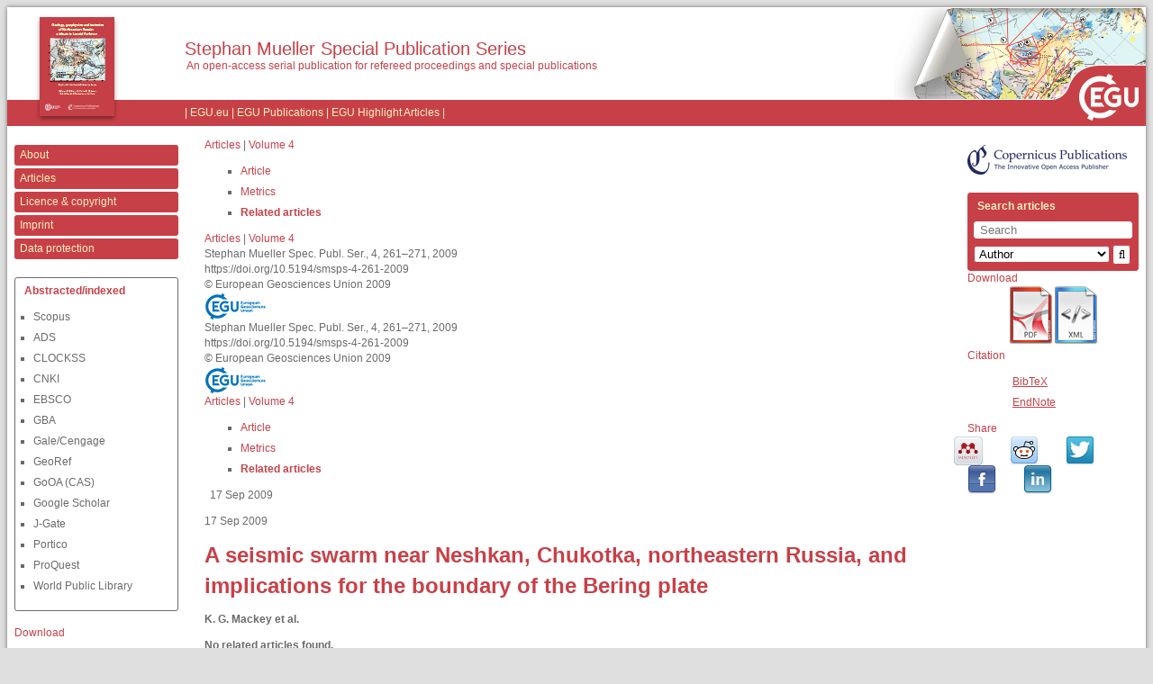

--- FILE ---
content_type: text/html
request_url: https://smsps.copernicus.org/articles/4/261/2009/smsps-4-261-2009-relations.html
body_size: 15129
content:
<!DOCTYPE html PUBLIC "-//W3C//DTD XHTML 1.0 Transitional//EN" "http://www.w3.org/TR/xhtml1/DTD/xhtml1-transitional.dtd">
<!--[if lt IE 7]>      <html xmlns="https://www.w3.org/1999/xhtml" xml:lang="en" lang="en" class="no-js lt-ie9 lt-ie8 lt-ie7 co-ui"> <![endif]-->
											<!--[if IE 7]>         <html  xmlns="https://www.w3.org/1999/xhtml" xml:lang="en" lang="en" class="no-js lt-ie9 lt-ie8 co-ui"> <![endif]-->
											<!--[if IE 8]>         <html xmlns="https://www.w3.org/1999/xhtml" xml:lang="en" lang="en" class="no-js lt-ie9 co-ui"> <![endif]-->
											<!--[if gt IE 8]><!--> <html xmlns="https://www.w3.org/1999/xhtml" xml:lang="en" lang="en" class="no-js co-ui"> <!--<![endif]--> 
											<!-- remove class no-js if js is available --><head>
                                                <!-- BEGIN_HEAD -->
                                                <meta http-equiv="Content-Type" content="text/html; charset=utf-8" />
                                                <meta charset="utf-8" />
                                                <meta name="viewport" content="width=device-width, initial-scale=1" />
                                                
                                                <meta name="theme-color" content="#000000" />
                                                <meta name="application-name" content="1" />
                                                <meta name="msapplication-TileColor" content="#FFFFFF" />
                                            <link rel="preconnect" crossorigin="" href="https://contentmanager.copernicus.org/" /><link rel="icon" size="16x16" href="https://www.stephan-mueller-special-publication-series.net/favicon_copernicus_16x16_.ico" type="image/x-icon" /><link rel="icon" size="24x24" href="https://www.stephan-mueller-special-publication-series.net/favicon_copernicus_24x24_.ico" type="image/x-icon" /><link rel="icon" size="32x32" href="https://www.stephan-mueller-special-publication-series.net/favicon_copernicus_32x32_.ico" type="image/x-icon" /><link rel="icon" size="48x48" href="https://www.stephan-mueller-special-publication-series.net/favicon_copernicus_48x48_.ico" type="image/x-icon" /><link rel="icon" size="64x64" href="https://www.stephan-mueller-special-publication-series.net/favicon_copernicus_64x64_.ico" type="image/x-icon" /><link rel="icon" size="228x228" href="https://www.stephan-mueller-special-publication-series.net/favicon_copernicus_228x228_.png" type="image/png-icon" /><link rel="icon" size="195x195" href="https://www.stephan-mueller-special-publication-series.net/favicon_copernicus_195x195_.png" type="image/png-icon" /><link rel="icon" size="196x196" href="https://www.stephan-mueller-special-publication-series.net/favicon_copernicus_196x196_.png" type="image/png-icon" /><link rel="icon" size="128x128" href="https://www.stephan-mueller-special-publication-series.net/favicon_copernicus_128x128_.png" type="image/png-icon" /><link rel="icon" size="96x96" href="https://www.stephan-mueller-special-publication-series.net/favicon_copernicus_96x96_.png" type="image/png-icon" /><link rel="apple-touch-icon-precomposed" size="180x180" href="https://www.stephan-mueller-special-publication-series.net/favicon_copernicus_180x180_.png" type="image/png-icon" /><link rel="apple-touch-icon-precomposed" size="120x120" href="https://www.stephan-mueller-special-publication-series.net/favicon_copernicus_120x120_.png" type="image/png-icon" /><link rel="apple-touch-icon-precomposed" size="152x152" href="https://www.stephan-mueller-special-publication-series.net/favicon_copernicus_152x152_.png" type="image/png-icon" /><link rel="apple-touch-icon-precomposed" size="76x76" href="https://www.stephan-mueller-special-publication-series.net/favicon_copernicus_76x76_.png" type="image/png-icon" /><link rel="apple-touch-icon-precomposed" size="57x57" href="https://www.stephan-mueller-special-publication-series.net/favicon_copernicus_57x57_.ico" type="image/png-icon" /><link rel="apple-touch-icon-precomposed" size="144x144" href="https://www.stephan-mueller-special-publication-series.net/favicon_copernicus_144x144_.png" type="image/png-icon" /><link rel="preconnect" crossorigin="" href="https://cdn.copernicus.org/" /><link rel="stylesheet" type="text/css" media="projection, handheld, screen, tty, tv, print" href="https://www.stephan-mueller-special-publication-series.net/bootstrap-reboot.css" /><link rel="stylesheet" type="text/css" media="projection, handheld, screen, tty, tv, print" href="https://www.stephan-mueller-special-publication-series.net/bootstrap.css" /><link rel="stylesheet" type="text/css" media="projection, handheld, screen, tty, tv, print" href="https://www.stephan-mueller-special-publication-series.net/bootstrap-grid.css" /><link rel="stylesheet" type="text/css" media="projection, handheld, screen, tty, tv, print" href="https://www.stephan-mueller-special-publication-series.net/bootstrap-media.css" /><link rel="stylesheet" type="text/css" media="projection, handheld, screen, tty, tv, print" href="https://www.stephan-mueller-special-publication-series.net/awefont_style.css" /><link rel="stylesheet" type="text/css" media="projection, handheld, screen, tty, tv, print" href="https://www.stephan-mueller-special-publication-series.net/template_base_css_2019_mobile_opt.css" /><link rel="stylesheet" type="text/css" media="projection, handheld, screen, tty, tv, print" href="https://www.stephan-mueller-special-publication-series.net/template_base_css_2019_mobile_opt_media.css" /><link rel="stylesheet" type="text/css" media="projection, handheld, screen, tty, tv, print" href="https://www.stephan-mueller-special-publication-series.net/editor_tmp_bridge.css" /><link rel="stylesheet" type="text/css" media="projection, handheld, screen, tty, tv, print" href="https://www.stephan-mueller-special-publication-series.net/SMSPS_bootstrap.css" /><link rel="stylesheet" type="text/css" media="projection, handheld, screen, tty, tv, print" href="https://www.stephan-mueller-special-publication-series.net/cpernicus.css" /><link rel="stylesheet" type="text/css" media="projection, handheld, screen, tty, tv, print" href="https://www.stephan-mueller-special-publication-series.net/dark-skin.css" /><link rel="stylesheet" type="text/css" media="projection, handheld, screen, tty, tv, print" href="https://www.stephan-mueller-special-publication-series.net/photoswipe.css" /><link rel="stylesheet" type="text/css" media="projection, handheld, screen, tty, tv, print" href="https://www.stephan-mueller-special-publication-series.net/unsemantic.css" /><link rel="stylesheet" type="text/css" media="projection, handheld, screen, tty, tv, print" href="https://www.stephan-mueller-special-publication-series.net/fonawesome.css" /><link rel="stylesheet" type="text/css" media="projection, handheld, screen, tty, tv, print" href="https://www.stephan-mueller-special-publication-series.net/htmlgenerator.css" /><link rel="stylesheet" type="text/css" media="print" href="https://www.stephan-mueller-special-publication-series.net/base_print_new.css" /><script src="https://www.stephan-mueller-special-publication-series.net/jquery.js" type="text/javascript">
</script><script src="https://www.stephan-mueller-special-publication-series.net/co_common.js" type="text/javascript">
</script><script src="https://www.stephan-mueller-special-publication-series.net/co_auth_check.js" type="text/javascript">
</script><script src="https://www.stephan-mueller-special-publication-series.net/template_journal_list_pupup.js" type="text/javascript">
</script><script src="https://www.stephan-mueller-special-publication-series.net/onload_javascript_actions.js" type="text/javascript">
</script><script src="https://www.stephan-mueller-special-publication-series.net/boostrap.js" type="text/javascript">
</script><script src="https://www.stephan-mueller-special-publication-series.net/popper.js" type="text/javascript">
</script><script src="https://www.stephan-mueller-special-publication-series.net/photoswipe-ui.js" type="text/javascript">
</script><script src="https://www.stephan-mueller-special-publication-series.net/photoswipe.js" type="text/javascript">
</script><script src="https://www.stephan-mueller-special-publication-series.net/copernicus.js" type="text/javascript">
</script><script src="https://www.stephan-mueller-special-publication-series.net/mustache.js" type="text/javascript">
</script><script src="https://www.stephan-mueller-special-publication-series.net/template-responsive.js" type="text/javascript">
</script><script src="https://www.stephan-mueller-special-publication-series.net/htmlgenerator.js" type="text/javascript">
</script><!-- END_HEAD -->
<title>SMSPS - Relations - A seismic swarm near Neshkan, Chukotka, northeastern Russia, and implications for the boundary of the Bering plate</title>
<meta name="data-non-mobile-optimized-message" content="" /><script id="networker">
    window.isSafari = /^((?!chrome|android).)*safari/i.test(navigator.userAgent);

    /**
     *
     */
    function createToastsFunctionality() {
        const toastsWrapper = $('<div>')
                .attr('aria-live', 'polite')
                .attr('aria-atomic', 'true')
                .addClass('toasts-notifications-wrapper');
        $('body').append(toastsWrapper);
    }

    function isOS() {
        return [
                    'iPad Simulator',
                    'iPhone Simulator',
                    'iPod Simulator',
                    'iPad',
                    'iPhone',
                    'iPod'
                ].includes(navigator.platform)
                || (navigator.userAgent.includes("Mac") && "ontouchend" in document)
    }

    /**
     *
     * @param notificationContent
     */
    function addToast(notificationContent) {
        const toast = $('<div>').addClass('toast').attr('role', 'alert').attr('aria-live', 'assertive')
                .attr('aria-atomic', 'true').attr('data-autohide', 'false');
        const toastHeader = $('<div>').addClass('toast-header');
        const toastHeaderTitle = $('<strong>').addClass('mr-auto').html(notificationContent.title);
        const toastHeaderCloseButton = $('<button>').addClass('ml-2').addClass('mb-1').addClass('close').attr('type', 'button')
                .attr('data-dismiss', 'toast');
        const toastHeaderCloseIcon = $('<span>').attr('aria-hidden', 'true').html('&times;');

        let url = '';
        if (notificationContent.hasOwnProperty('url')) {
            url = notificationContent.url;
        } else {
            url = 'https://networker.copernicus.org/my-network';
        }
        const toastBody = $('<div>').addClass('toast-body').html('<a target="_blank" href="' + url + '">' + notificationContent.text + '</a>');
        $(toastHeaderCloseButton).append(toastHeaderCloseIcon);
        $(toastHeader).append(toastHeaderTitle);
        $(toastHeader).append(toastHeaderCloseButton);
        $(toast).append(toastHeader);
        $(toast).append(toastBody);

        $('.toasts-notifications-wrapper').append(toast);

        $('.toast').toast('show');
    }

    function coNetworker_sendUsersLocation(location, userHash, publicLabel, projectID, application) {

        if (templateHasBootstrap()) {
            createToastsFunctionality();
        }

        userHash = userHash || '5f3586f6ef57172f90ef0c7441833db0';
        location = location || 'c_content_manager::getProjectTemplate';
        publicLabel = publicLabel || '';

        if (publicLabel === ''){
            publicLabel = location;
        }

        if (userHash !== null && userHash.length > 5) {
            try {
                if(typeof window.ws === 'undefined' || window.ws === null || !window.ws) {
                    window.ws = new WebSocket('wss://websockets.copernicus.org:8080');
                } else {
                    window.ws.close(1000);
                    window.ws = new WebSocket('wss://websockets.copernicus.org:8080');
                }
                const data = {
                    'type': 'status',
                    'action': 'start',
                    'data': {
                        'userIdentifier': userHash,
                        'projectID': projectID,
                        'coApp': application,
                        'location': location,
                        'publicLabel': publicLabel
                    }
                };
                if (window.ws === 1) {
                    window.ws.send(JSON.stringify(data));
                } else {
                    window.ws.onopen = function (msg) {
                        window.ws.send(JSON.stringify(data));
                        dispatchEvent(new CustomEvent('loadCommonNetworker'));
                    };

                    window.ws.onmessage = function (event) {
                        try {
                            const data = JSON.parse(event.data);

                            switch (data.type) {
                                case 'notification':
                                    const pushNotificationData = data.data;
                                    if (pushNotificationData.hasOwnProperty('user') && pushNotificationData.user.length > 5 && pushNotificationData.user === userHash) {
                                        window.showPushNotification(pushNotificationData);
                                    }
                                    break;
                            }
                        } catch (e) {
                            console.log(e);
                        }
                    }
                }
            } catch (e) {
                console.error(e);
            }

        }
    }

    window.showPushNotification = function (notificationContent) {
        showMessage(notificationContent);

        function showMessage(notificationContent){
            if (templateHasBootstrap()) {
                showBootstrapModal(notificationContent);
            }
        }

        function showBootstrapModal(notificationContent) {
            const randomId = getRandomInt(100,999);
            let modal = $('<div>').addClass('modal').attr('id', 'modal-notification' + randomId);
            let modalDialog = $('<div>').addClass('modal-dialog');
            let modalContent = $('<div>').addClass('modal-content');
            let modalBody = $('<div>').addClass('modal-body');
            let message = $('<div>').addClass('modal-push-message').html('<h3 class="mb-3">' + notificationContent.title + '</h3><p>' + notificationContent.text + '</p>');
            let buttonsWrapper = $('<div>').addClass('row');
            let buttonsWrapperCol = $('<div>').addClass('col-12').addClass('text-right');
            let buttonCancel = $('<button>').addClass('btn').addClass('btn-danger').addClass('mr-2').html('Cancel')
            let buttonSuccess = $('<button>').addClass('btn').addClass('btn-success').html('OK')

            $(buttonsWrapper).append(buttonsWrapperCol);
            $(buttonsWrapperCol).append(buttonCancel);
            $(buttonsWrapperCol).append(buttonSuccess);
            $(modalBody).append(message).append(buttonsWrapper);
            $(modalContent).append(modalBody);
            $(modalDialog).append(modalContent);
            $(modal).append(modalDialog);

            $(buttonCancel).on('click', (event) => {
                event.preventDefault();
                event.stopPropagation();
                event.stopImmediatePropagation();
                $(modal).modal('hide');
            });

            $(buttonSuccess).on('click', (event) => {
                event.preventDefault();
                event.stopPropagation();
                event.stopImmediatePropagation();
                $(modal).modal('hide');
                handleOnclickNotification(notificationContent);
            });
            $(modal).modal('show');

            setTimeout(() => {
                dispatchEvent(new CustomEvent('modalLoaded', {'detail': 'modal-notification' + randomId}));
            }, 1000);
        }

        window.addEventListener('modalLoaded', function (event) {
            setTimeout(() => {
                $('#' + event.detail).modal('hide');
            }, 9000);
        });

        function handleOnclickNotification(notificationContent) {
            if (notificationContent.hasOwnProperty('withConnect') && notificationContent.withConnect.length > 0) {
                acceptContactRequest(notificationContent);
            }

            if (notificationContent.hasOwnProperty('url')) {
                if (window.isSafari && isOS()) {
                    window.location.href = notificationContent.url;
                } else {
                    window.open(notificationContent.url, '_blank').focus();
                }
            } else {
                if (window.isSafari && isOS()) {
                    window.open('https://networker.copernicus.org/my-network', '_blank');
                } else {
                    window.open('https://networker.copernicus.org/my-network', '_blank').focus();
                }
            }
        }

        /**
         *
         * @param notificationContent
         */
        function acceptContactRequest(notificationContent) {
            const formData = new FormData();
            formData.append('r', notificationContent.userFrom);
            formData.append('a', 'a');

            $.ajax({
                url: 'https://networker.copernicus.org/handle-request-job',
                type: 'POST',
                data: formData,
                processData: false,
                contentType: false,
                xhrFields: {
                    withCredentials: true
                },
                beforeSend: function () {
                    $('.splash').fadeIn();
                    $('.lightbox').fadeIn();
                }
            })
                    .done(function (dataResponse) {
                        const data = JSON.parse(dataResponse);
                        let text = 'Please consider joining the text chat now.';
                        window.sendPushNotification({
                            title: window.userDataCommonNetworker.name + ' aims to chat with you.',
                            text: text,
                            user: data.message.userIdentifier,
                            url: notificationContent.url
                        });
                        $('.splash').fadeOut();
                        $('.lightbox').fadeOut();
                    })
                    .fail(function (error) {
                        $('.splash').fadeOut();
                        $('.lightbox').fadeOut();
                    });
        }
    }


    function templateHasBootstrap() {
        const bootstrap = document.getElementById('hasBootstrap');
        return bootstrap !== null && typeof bootstrap !== 'undefined';
    }

        coNetworker_sendUsersLocation();
    dispatchEvent(new CustomEvent('loadCommonNetworker'));

    function getRandomInt(min, max) {
        min = Math.ceil(min);
        max = Math.floor(max);
        return Math.floor(Math.random() * (max - min + 1)) + min;
    }
</script>

		<link rel="stylesheet" type="text/css" media="all" href="https://contentmanager.copernicus.org/2011/417/ssl" />
		<meta name="citation_fulltext_world_readable" content="">
<meta name="citation_publisher" content="Copernicus GmbH"/>
<meta name="citation_title" content="A seismic swarm near Neshkan, Chukotka, northeastern Russia, and implications for the boundary of the Bering plate"/>
<meta name="citation_abstract" content="&lt;p&gt;&lt;strong class=&quot;journal-contentHeaderColor&quot;&gt;Abstract.&lt;/strong&gt; A seismic swarm lasting over two years occurred near the village of Neshkan, Chukotka, far northeastern Russia, beginning with a &lt;i&gt;M&lt;sub&gt;L&lt;/sub&gt;&lt;/i&gt;, 4.2 (4.1 &lt;i&gt;m&lt;sub&gt;b&lt;/sub&gt;&lt;/i&gt;) earthquake on 9 December 2002. The swarm generated considerable anxiety among the local populace and authorities. Two temporary seismic stations were deployed during the latter part of September 2003, and recorded over 150 events with magnitudes up to 3.0. Eighteen locatable events appear to form a northeast striking linear trend, parallel to other seismicity trends in Chukotka, extending 20 km to the southwest from the village. We interpret this trend as a previously unknown fault. A small pond located ~1 km west of the village drained and some apparent surface deformation was observed over the course of the earthquake sequence. Relocation of historic seismicity in the region shows that a magnitude 6.0 in 1996 may have ruptured an adjacent fault segment. Other, less well located but larger, teleseismic events earlier in the 20th century may also have occurred on or near this fault. The seismicity is consistent a proposed region of transtension along the northern boundary of a Bering plate.&lt;/p&gt;"/>
    <meta name="citation_publication_date" content="2009/09/17"/>
    <meta name="citation_online_date" content="2009/09/17"/>
<meta name="citation_journal_title" content="Stephan Mueller Special Publication Series"/>
    <meta name="citation_volume" content="4"/>
    <meta name="citation_issn" content="1868-4556"/>
<meta name="citation_doi" content="https://doi.org/10.5194/smsps-4-261-2009"/>
<meta name="citation_firstpage" content="261"/>
<meta name="citation_lastpage" content="271"/>
    <meta name="citation_author" content="Mackey, K. G."/>
        <meta name="citation_author_institution" content="Department of Geological Sciences, Michigan State University, East Lansing, MI 48824, USA"/>
    <meta name="citation_author" content="Fujita, K."/>
        <meta name="citation_author_institution" content="Department of Geological Sciences, Michigan State University, East Lansing, MI 48824, USA"/>
    <meta name="citation_author" content="Sedov, B. M."/>
        <meta name="citation_author_institution" content="Northeast Interdisciplinary Scientific Research Institute, Portovaya 16, Magadan 685000, Russia"/>
    <meta name="citation_author" content="Gounbina, L. V."/>
        <meta name="citation_author_institution" content="Magadan Affiliate, Geophysical Survey of Russia, Russian Academy of Sciences, Skuridina 6b, Magadan 685024, Russia"/>
    <meta name="citation_author" content="Kurtkin, S."/>
        <meta name="citation_author_institution" content="Magadan Affiliate, Geophysical Survey of Russia, Russian Academy of Sciences, Skuridina 6b, Magadan 685024, Russia"/>

    <meta name="citation_reference" content="Akinin, V. V. and Apt, Y. E.: Enmelen volcanoes (Chukchi Peninsula): Petrology of Alkaline Lavas and Deep-Seated Inclusions. SVKNII, Magadan, 1994 (in Russian).">
    <meta name="citation_reference" content="Aksenov, A. A., Dunaev, N. N., Ionin, A. S.., Kalinenko, V. V., Medvedev, V. S., Pavlidis, Y. A., and Yurkevich, M. G.: The Arctic shelf of Eurasia in Late Quaternary time. Nauka, Moscow, 1987 (in Russian).">
    <meta name="citation_reference" content="Anikeev, N. P., Vas'kov'skii, A. P., Drabkin, I. E., Popov, G. G., and Titov, V. A.: Tectonics, in: Northeast USSR, Geology of the USSR, 30, pt 2, edited by: Drabkin, I. E., Nedra, Moscow, 247–423, 1970 (in Russian).">
    <meta name="citation_reference" content="Belyi, V. F.: Okhotsk-Chukotka volcanogenic belt, Cenozoic volcanism, Magmatism, in: Northeast USSR, Geology of the USSR, 30, pt 2., edited by: Drabkin, I. E., Nedra, Moscow, 225–226, 1970 (in Russian).">
    <meta name="citation_reference" content="Bering Strait Field Party: Koolen metamorphic complex, NE Russia: Implications for the tectonic evolution of the Bering Strait region, Tectonics, 16, 713–729, 1997.">
    <meta name="citation_reference" content="Biswas, N. N., Aki, K., Pulpan, H., and Tytgat, G.: Characteristics of regional stresses in Alaska and neighboring areas, Geophys. Res. Lett., 13, 177–180, 1986.">
    <meta name="citation_reference" content="Chebrov, V. N. (Ed.): Olyutorka Earthquake of 20 (21) April 2006 in the Koryak Highlands – First Results of Investigations, Kamchatka Filial, Geophysical Survey, Russian Academy of Sciences, CD, 2007.">
    <meta name="citation_reference" content="Cheshko, A. L., Dubinina, E. O., Vakin, E. A., Lavrushin, V. Y., and Polyak, B. G.: The first data on hydrogen and oxygen isotopic compositions in the thermal mineral waters of eastern Chukotka, Dokl. Earth Sci., 395, 425–428, 2004.">
    <meta name="citation_reference" content="Cross, R. S. and Freymueller, J. T.: Evidence for and implications of a Bering plate based on geodetic measurements from the Aleutians and western Alaska, J. Geophys. Res., 113, B07405, https://doi.org/10.1029/2007JB005136, 2008.">
    <meta name="citation_reference" content="Dumitru, T. A., Miller, E. L., O'Sullivan, P. B., Amato, J. M., Hannula, K. A., Calvert, A. T., and Gans, P. B.: Cretaceous to Recent extension in the Bering Strait region, Alaska, Tectonics, 14, 549–563, 1995.">
    <meta name="citation_reference" content="Dziewonski, A. M., Ekström, G., and Maternovskaya, N. N.: Centroid-moment tensor solutions for October–December 1996, Phys. Earth Planet. In., 105, 95–108, 1998.">
    <meta name="citation_reference" content="Eittreim, S., Grantz, A., and Whitney, O. T.: Cenozoic sedimentation and tectonics of Hope Basin, southern Chukchi Sea, in: The Relationship of Plate Tectonics to Alaskan Geology and Resources, edited by: Sisson, A., Alaska Geological Society, Anchorage, B-1–B-11, 1979.">
    <meta name="citation_reference" content="Fujita, K. and Koz'min, B. M.: Seismicity of the Amerasian Arctic shelf and its relationship to tectonic features, in: 1992 Proceedings International Conference on Arctic Margins, edited by: Thurston, D. K. and Fujita, K., US Mineral Management Service, OCS Study MMS 94-0040, 307–312, 1994.">
    <meta name="citation_reference" content="Fujita, K., Mackey, K. G., McCaleb, R. C., Gunbina, L. V., Kovalev, V. N., Imaev, V. S., and Smirnov, V. N.: Seismicity of Chukotka, northeastern Russia, Geol. S. Am. S., 360, 259–272, 2002.">
    <meta name="citation_reference" content="Gorodinsky, M. E. (Ed.): Geologic Map of the Northeast USSR. Vsesoyuz Nauchnyi-Issledovatel'sky Geologichesky Institut, Leningrad, scale 1:5 000 000, 1982 (dated 1980).">
    <meta name="citation_reference" content="Grantz, A., May, S. D., and Hart, P. E.: Geology of the Arctic continental margin of Alaska, in: The Geology of Alaska, The Geology of North America, G-1, edited by: Plafker, G. and Berg, H. C., Geological Society of America, Boulder, 17–48, 1994.">
    <meta name="citation_reference" content="Grantz, A., Scholl, D. W., Toro, J., and Klemperer, S. L.: Geologic structure of Bering and Chukchi shelves adjacent to Bering-Chukchi deep transect and tectonostratigraphic terranes of adjacent landmasses, Geol. S. Am. S., 360, scale 1:3 000 000, 2002.">
    <meta name="citation_reference" content="Grinenko, O. V., Sergeenko, A. I., and Belolyubsky, I. N.: Paleogene and Neogene of Northeastern Russia, pt~1. Izd-vo YaNTs SO RAN, Yakutsk, 1998.">
    <meta name="citation_reference" content="Hudson, T. and Plafker, G.: Kigluaik and Bendeleben faults, Seward Peninsula, US Geological Survey Circular, 772-B, B47-B50, 1978.">
    <meta name="citation_reference" content="Kirschner, C. E.: Interior basins of Alaska, in: The Geology of Alaska, The Geology of North America, G-1, edited by: Plafker, G. and Berg, H. C., Geological Society of America, Boulder, 469–493, 1994.">
    <meta name="citation_reference" content="Lander, A. V., Bukchin, B. G., Kiryushin, A. V., and Droznin, D. V.: The tectonic environment and source parameters of the Khailino, Koryakia earthquake of March 8, 1991: Does a Beringia plate exist?, Computational Seismology and Geodynamics, 3, 80–96, 1996.">
    <meta name="citation_reference" content="Lazareva, A. P.: Earthquakes of the Arctic in 1970 and 1971, in: Earthquakes of the USSR in 1971, edited by: Gorbunova, I. V., Kondorskaya, N. V., and Shebalin, N. V., Nauka, Moscow, 145–149, 1975 (in Russian).">
    <meta name="citation_reference" content="Mackey, K. G., Fujita, K., Gunbina, L. V., Kovalev, V. N., Imaev, V. S., Koz'min, B. M., and Imaeva, L. P.: Seismicity of the Bering Strait region: Evidence for a Bering block, Geology, 25, 979–982, 1997.">
    <meta name="citation_reference" content="Mackey, K. G.: Seismological Studies in Northeast Russia, Ph.D. Dissertation, Michigan State University, 1999.">
    <meta name="citation_reference" content="Mackey, K. G., Fujita, K., Steck, L. K., and Hartse, H. E.: Seismic regionalization in eastern Russia, in: Proceedings of the 25$^th$ Seismic Research review – Nuclear Explosion Monitoring: Building the Knowledge Base, National Nuclear Security Administration, US Department of Energy, LA-UR-03-6029, 73–82, 2003.">
    <meta name="citation_reference" content="Moll-Stalcup, E. J.: Latest Cretaceous and Cenozoic magmatism in mainland Alaska, in: The Geology of Alaska, The Geology of North America, G-1, edited by: Plafker, G. and Berg, H. C., Geological Society of America, Boulder, 589–620, 1994.">
    <meta name="citation_reference" content="Natal'in, B. A.: Late Cretaceous – Tertiary deformations in the Chukotka Peninsula: Implications for the origin of the Hope Basin and the Herald thrust belt (Chukchi Sea), Geotectonics, 33, 489–504, 1999.">
    <meta name="citation_reference" content="Natal'in, B. A., Amato, J. M., Toro, J., and Wright, J. E.: Paleozoic rocks of northern Chukotka Peninsula, Russian Far East: Implications for the tectonics of the Arctic region, Tectonics, 18, 977–1003, 1999.">
    <meta name="citation_reference" content="Pol'kin, Y. I.: Chukchi Sea, in: Geologic Structure of the USSR and Regularities in the Distribution of Mineral Resources, 9, Seas of the Soviet Arctic, edited by: Gramberg, I. S. and Pogrebitsky, Y. E., Nedra, Leningrad, 67–79, 1984 (in Russian).">
    <meta name="citation_reference" content="Polyak, B. G., Lavrushin, V. Y., Cheshko, A. L., Vakin, E. A., and Dubinina, E. O.: Geothermal resources of the Chukchi Peninsula, Proc. World Geothermal Congress, Antalya, Turkey, paper 19–25, 2005.">
    <meta name="citation_reference" content="Shipilov, E. V.: On the graben-rift system of the Chukchi Sea, Izv. AN SSSR Geol., 1989(10), 96–107, 1989 (in Russian).">
    <meta name="citation_reference" content="Shipilov, E. V., Senin, B. V., and Yunov, A. Y.: Sedimentary cover and basement of the Chukchi Sea from seismic data, Geotectonics, 23, 456–463, 1989.">
    <meta name="citation_reference" content="Stein, R. S., King, G. C. P., and Lin, J.: Change in failure stress on the southern San Andreas fault system caused by the 1992 Magnitude=7.4 Landers earthquake, Science, 258, 1328–1332, 1992.">
    <meta name="citation_reference" content="Till, A. B., and Dumoulin, J. A.: Geology of Seward Peninsula and Saint Lawrence Island, in: The Geology of Alaska, The Geology of North America, G-1, edited by: Plafker, G. and Berg, H. C., Geological Society of America, Boulder, 141–152, 1994.">
    <meta name="citation_reference" content="Tolson, R. B.: Structure and stratigraphy of the Hope Basin, southern Chukchi Sea, Alaska, in: Geology and Resource Potential of the Continental Margin of Western North America and Adjacent Ocean Basins – Beaufort Sea to Baja California, edited by: Scholl, D. W., Grantz, A., and Vedder, J. G., Earth Science Series 6, Circum-Pacific Council for Energy and Mineral Resources, Houston, 59–71, 1987.">
    <meta name="citation_reference" content="Toro, J., Amato, J. M., and Natal'in, B.: Cretaceous deformation, Chegitun River area, Chukotka Peninsula, Russia: Implications for the tectonic evolution of the Bering Strait region, Tectonics, 22(3), 1021, https://doi.org/10.1029/2001TC001333, 2003.">
    <meta name="citation_reference" content="Turner, D. L. and Forbes, R. B. (Eds.): A Geological and Geophysical Study of the Geothermal Energy Potential of Pilgrim Springs, Alaska, Geophysical Institute, University of Alaska, UAG R-271, 1980.">
    <meta name="citation_pdf_url" content="https://smsps.copernicus.org/articles/4/261/2009/smsps-4-261-2009.pdf"/>
<meta name="citation_xml_url" content="https://smsps.copernicus.org/articles/4/261/2009/smsps-4-261-2009.xml"/>
    <meta name="fulltext_pdf" content="https://smsps.copernicus.org/articles/4/261/2009/smsps-4-261-2009.pdf"/>
<meta name="citation_language" content="English"/>
<meta name="libraryUrl" content="https://smsps.copernicus.org/articles/"/>





<link rel="icon" href="https://www.stephan-mueller-special-publication-series.net/favicon.ico" type="image/x-icon"/>





<script type="text/x-mathjax-config">
MathJax.Hub.Config({
"HTML-CSS": { fonts: ["TeX"] ,linebreaks: { automatic: true, width: "90% container" } }
});
</script>
<script type="text/javascript" async  src="https://cdnjs.cloudflare.com/ajax/libs/mathjax/2.7.5/MathJax.js?config=MML_HTMLorMML-full"></script>


		<script type="text/javascript">
			/* <![CDATA[ */
			 
			/* ]]> */
		</script>

		<style type="text/css">
			.top_menu { margin-right: 0!important; }
			
		</style>
	</head><body><div id="w-wrapper" class="container pl-0 pr-0">

    <div class="row mr-0">

        <div id="journal_popup_container" style="display:none;">

            <a id="journal_popup_close" href="#" onclick="document.getElementById('journal_popup_container').style.display='none'; return false;"></a>
<div id="journal_popup_content">
    <div class="border-bottom padding-bottom--05">
        <div class="list-style"><a class="text-colour-non-hovered" href="https://www.annales-geophysicae.net/" target="_parent">Annales Geophysicae</a></div>
        <div class="list-style"><a class="text-colour-non-hovered" href="https://www.atmospheric-chemistry-and-physics.net/" target="_parent">Atmospheric Chemistry &amp; Physics</a></div>
        <div class="list-style"><a class="text-colour-non-hovered" href="https://www.atmospheric-measurement-techniques.net/" target="_parent">Atmospheric Measurement Techniques</a></div>
        <div class="list-style"><a class="text-colour-non-hovered" href="https://www.biogeosciences.net" target="_parent">Biogeosciences</a></div>
        <div class="list-style"><a class="text-colour-non-hovered" href="https://www.climate-of-the-past.net/" target="_parent">Climate of the Past</a></div>
        <div class="list-style"><a class="text-colour-non-hovered" href="https://www.earth-surface-dynamics.net/" target="_parent">Earth Surface Dynamics</a></div>
        <div class="list-style"><a class="text-colour-non-hovered" href="https://www.earth-system-dynamics.net/" target="_parent">Earth System Dynamics</a></div>
        <div class="list-style"><a class="text-colour-non-hovered" href="https://www.geochronology.net" target="_parent">Geochronology</a></div>
        <div class="list-style"><a class="text-colour-non-hovered" href="https://www.geoscience-communication.net/" target="_parent">Geoscience Communication</a></div>
        <div class="list-style"><a class="text-colour-non-hovered" href="https://www.geoscientific-instrumentation-methods-and-data-systems.net" target="_parent">Geoscientific Instrumentation, Methods and Data Systems</a></div>
        <div class="list-style"><a class="text-colour-non-hovered" href="https://www.geoscientific-model-development.net" target="_parent">Geoscientific Model Development</a></div>
        <div class="list-style"><a class="text-colour-non-hovered" href="https://www.hydrology-and-earth-system-sciences.net/" target="_parent">Hydrology and Earth System Sciences</a></div>
        <div class="list-style"><a class="text-colour-non-hovered" href="https://www.natural-hazards-and-earth-system-sciences.net/" target="_parent">Natural Hazards and Earth System Sciences</a></div>
        <div class="list-style"><a class="text-colour-non-hovered" href="https://www.nonlinear-processes-in-geophysics.net/" target="_parent">Nonlinear Processes in Geophysics</a></div>
        <div class="list-style"><a class="text-colour-non-hovered" href="https://www.ocean-science.net/" target="_parent">Ocean Science</a></div>
        <div class="list-style"><a class="text-colour-non-hovered" href="https://www.solid-earth.net/" target="_parent">Solid Earth</a></div>
        <div class="list-style"><a class="text-colour-non-hovered" href="https://www.soil-journal.net/" target="_parent">SOIL</a></div>
        <div class="list-style"><a class="text-colour-non-hovered" href="https://www.the-cryosphere.net/" target="_parent">The Cryosphere</a></div>
        <div class="list-style"><a class="text-colour-non-hovered" href="https://www.weather-climate-dynamics.net" target="_parent">Weather and Climate Dynamics</a></div>
    </div>
    <div class="border-bottom padding-bottom--05">
        <div class="list-style-none margin-5"><strong>Proceedings</strong></div>
        <div class="list-style"><a class="text-colour-non-hovered" href="https://www.advances-in-geosciences.net/" target="_parent">Advances in Geosciences</a></div>
    </div>
    <div class="border-bottom">
        <div class="list-style-none margin-5"><strong>Compilation</strong></div>
        <div class="list-style"><a class="text-colour-non-hovered" href="https://www.encyclopedia-of-geosciences.net/" target="_parent">Encyclopedia of Geosciences</a></div>
    </div>
</div>

        </div>

        <div class="col-12 pr-0">

            <div id="w-head">
    <a id="j-banner" target="_parent" class="d-none d-lg-block" href="https://www.stephan-mueller-special-publication-series.net/">
    <span id="j-cover" class="t-j-cover-standard">
            <span class="g-hidden g-text">Journal cover</span>
        </span>
    <span id="j-topic" class="t-j-topic-fit">
            <span class="g-hidden g-text">Journal topic</span>
        </span>
    <div id="j-header">
        <strong id="j-name">Stephan Mueller Special Publication Series</strong>
        <span id="j-desc">An open-access serial publication for refereed proceedings and special publications</span>
    </div>
    </a>
    <div id="j-mobile-banner" class="d-lg-none">
        <span id="j-topic" class="t-j-topic-fit">
            <span class="g-hidden g-text">Journal topic</span>
        </span>
        <div id="j-header" class="d-lg-none">
            <a href="https://www.stephan-mueller-special-publication-series.net/">
            <strong id="j-name">SMSPS</strong>
            </a>
        </div>
    </div>
    <div id="mobile-nav-scrolled" class="d-lg-none">
        <i class="co-mobile-menu icon-border"></i>
        <a href="https://smsps.copernicus.org/"><i class="co-mobile-article icon-border"></i></a>
        <i class="co-mobile-search icon-border"></i>
        <i class="co-mobile-share icon-border" style="display: none"></i>
        <i class="co-cogs icon-border" style="display: none"></i>
    </div>
    <div class="co-overlay" id="js-co-overlay"></div>
    <div id="mobile-navigation-wrapper" class="j-navigation d-lg-none"><ul class="no-styling co_function_get_navigation menu_level1 hide-on-mobile hide-on-tablet"><li data-visibility="0" class=" menuitem_level1 co_function_get_navigation_is_parent co_function_get_navigation_is_closed" id="co_getnavigation_page_about">
						<a href="https://www.stephan-mueller-special-publication-series.net/about/aims_and_scope.html" pageid="6166" id="nav-about" class="link_level1 ">About</a></li><li data-visibility="0" class=" menuitem_level1 co_function_get_navigation_is_no_parent co_function_get_navigation_is_closed" id="co_getnavigation_page_articles">
						<a href="https://smsps.copernicus.org/" pageid="6962" id="nav-articles" class="link_level1 ">Articles</a></li><li data-visibility="0" class=" menuitem_level1 co_function_get_navigation_is_no_parent co_function_get_navigation_is_closed" id="co_getnavigation_page_licence_and_copyright_agreement">
						<a href="https://www.stephan-mueller-special-publication-series.net/licence_and_copyright.html" pageid="1977" id="nav-licence_and_copyright_agreement" class="link_level1 ">Licence &amp; copyright</a></li><li data-visibility="0" class=" menuitem_level1 co_function_get_navigation_is_no_parent co_function_get_navigation_is_closed" id="co_getnavigation_page_egu_publications_mobile">
						<a href="https://www.stephan-mueller-special-publication-series.net/egu_publications.html" pageid="9198" id="nav-egu_publications_mobile" class="link_level1 ">EGU publications</a></li><li data-visibility="0" class=" menuitem_level1 co_function_get_navigation_is_no_parent co_function_get_navigation_is_closed" id="co_getnavigation_page_imprint">
						<a href="https://www.stephan-mueller-special-publication-series.net/imprint.html" pageid="5651" id="nav-imprint" class="link_level1 ">Imprint</a></li><li data-visibility="0" class=" menuitem_level1 co_function_get_navigation_is_no_parent co_function_get_navigation_is_closed" id="co_getnavigation_page_data_protection">
						<a href="https://www.copernicus.org/data_protection.html" target="_blank" pageid="9214" id="nav-data_protection" class="link_level1 ">Data protection</a></li> </ul><ul class="no-styling co_function_get_navigation menu_level1 hide-on-desktop" id="js-mobile-navigation"><li data-visibility="0" class=" menuitem_level1 co_function_get_navigation_is_parent co_function_get_navigation_is_open" id="co_getnavigation_page_about">
						<a href="javascript:void(0);" pageid="6166" id="nav-about" class="link_level1 ">About</a><ul class="no-styling menu_level2">		<li data-visibility="0" class=" menuitem_level2 co_function_get_navigation_is_no_parent co_function_get_navigation_is_open" id="co_getnavigation_page_aims_and_scope">		
						<a href="https://www.stephan-mueller-special-publication-series.net/about/aims_and_scope.html" pageid="6167" id="nav-aims_and_scope" class="link_level2 ">Aims &amp; scope</a></li>		<li data-visibility="0" class=" menuitem_level2 co_function_get_navigation_is_no_parent co_function_get_navigation_is_open" id="co_getnavigation_page_article_level_metrics">		
						<a href="https://www.stephan-mueller-special-publication-series.net/about/article_level_metrics.html" pageid="4979" id="nav-article_level_metrics" class="link_level2 ">Article level metrics</a></li>		<li data-visibility="0" class=" menuitem_level2 co_function_get_navigation_is_no_parent co_function_get_navigation_is_open" id="co_getnavigation_page_general_terms">		
						<a href="https://www.stephan-mueller-special-publication-series.net/about/general_terms.html" pageid="1980" id="nav-general_terms" class="link_level2 ">General terms</a></li>		<li data-visibility="0" class=" menuitem_level2 co_function_get_navigation_is_no_parent co_function_get_navigation_is_open" id="co_getnavigation_page_abstracted_and_indexed">		
						<a href="https://www.stephan-mueller-special-publication-series.net/about/abstracted_and_indexed.html" pageid="9213" id="nav-abstracted_and_indexed" class="link_level2 ">Abstracted &amp; indexed</a></li></ul></li><li data-visibility="0" class=" menuitem_level1 co_function_get_navigation_is_no_parent co_function_get_navigation_is_open" id="co_getnavigation_page_articles">
						<a href="https://smsps.copernicus.org/" pageid="6962" id="nav-articles" class="link_level1 ">Articles</a></li><li data-visibility="0" class=" menuitem_level1 co_function_get_navigation_is_no_parent co_function_get_navigation_is_open" id="co_getnavigation_page_licence_and_copyright_agreement">
						<a href="https://www.stephan-mueller-special-publication-series.net/licence_and_copyright.html" pageid="1977" id="nav-licence_and_copyright_agreement" class="link_level1 ">Licence &amp; copyright</a></li><li data-visibility="0" class=" menuitem_level1 co_function_get_navigation_is_no_parent co_function_get_navigation_is_open" id="co_getnavigation_page_egu_publications_mobile">
						<a href="https://www.stephan-mueller-special-publication-series.net/egu_publications.html" pageid="9198" id="nav-egu_publications_mobile" class="link_level1 ">EGU publications</a></li><li data-visibility="0" class=" menuitem_level1 co_function_get_navigation_is_no_parent co_function_get_navigation_is_open" id="co_getnavigation_page_imprint">
						<a href="https://www.stephan-mueller-special-publication-series.net/imprint.html" pageid="5651" id="nav-imprint" class="link_level1 ">Imprint</a></li><li data-visibility="0" class=" menuitem_level1 co_function_get_navigation_is_no_parent co_function_get_navigation_is_open" id="co_getnavigation_page_data_protection">
						<a href="https://www.copernicus.org/data_protection.html" target="_blank" pageid="9214" id="nav-data_protection" class="link_level1 ">Data protection</a></li> </ul></div>
    <div id="j-secondary-nav" class="j-additional-nav">
        <div id="mobile-nav" class="d-lg-none">
            <i class="co-mobile-menu"></i>
            <a href="https://smsps.copernicus.org/"><i class="co-mobile-article"></i></a>
            <i class="co-mobile-search"></i>
            <i class="co-mobile-share" style="display: none"></i>
            <i class="co-cogs" style="display: none"></i>
        </div>
        <ul class="j-customer-links j-link-list">
	<li><a href="http://www.egu.eu/" target="_blank">EGU.eu</a></li>
	<li id="journal_popup"><a id="journal_popup_anchor" onclick="this.blur(); if(typeof open_journal_popup != 'undefined') return open_journal_popup(); else return false;" href="http://www.egu.eu/publications/open-access-journals/" target="_blank">EGU Publications</a></li>
	<li><a href="https://www.egu.eu/news/highlight-articles/" target="_blank">EGU Highlight Articles</a></li> 
	
</ul><!-- Template top navigation left -->
    </div>
    <div id="mobile-search" class="d-lg-none">
        <input placeholder=" Search" name="q" type="text" class="jo_search search-query">
        <select class="search-type" name="type">
            <!--<option value="https://smsps.copernicus.org/search.html?all-entries=">All entries</option>-->
            <option value="https://smsps.copernicus.org/search.html?author=">Author</option>
            <option value="https://smsps.copernicus.org/search.html?title=">Title</option>
            <option value="https://smsps.copernicus.org/search.html?abstract=">Abstract</option>
            <option value="https://www.google.com/search?&amp;q=site:https://smsps.copernicus.org/+">Full text</option>
        </select>
        <button title="Start search" class="jo_button start-search">
            <span class="j-icon icon-search"> </span>
        </button>
        <script type="text/javascript">
            $(document).on('click', '.start-search', function(){
                var type  = $('.search-type:visible').val();
                var query = $('.search-query:visible').val();
                if(type.indexOf('google') !== -1){
                    window.open(type + encodeURI(query), '_blank');
                } else {
                    document.location.href = type + encodeURI(query);
                }
            });
            $(document).on('keypress', '.search-query', function(event){
                if (event.which == 13 && $(this).val() != '') {
                    var type  = $('.search-type:visible').val();
                    var query = $('.search-query:visible').val();
                    if(type.indexOf('google') !== -1){
                        window.open(type + encodeURI(query), '_blank');
                    } else {
                        document.location.href = type + encodeURI(query);
                    }
                }
            });
        </script>
    </div>
</div>

        </div>

        <div class="display-none j-navigation d-lg-none" id="main-navigation">

            <ul class="no-styling co_function_get_navigation menu_level1 hide-on-mobile hide-on-tablet"><li data-visibility="0" class=" menuitem_level1 co_function_get_navigation_is_parent co_function_get_navigation_is_closed" id="co_getnavigation_page_about">
						<a href="https://www.stephan-mueller-special-publication-series.net/about/aims_and_scope.html" pageid="6166" id="nav-about" class="link_level1 ">About</a></li><li data-visibility="0" class=" menuitem_level1 co_function_get_navigation_is_no_parent co_function_get_navigation_is_closed" id="co_getnavigation_page_articles">
						<a href="https://smsps.copernicus.org/" pageid="6962" id="nav-articles" class="link_level1 ">Articles</a></li><li data-visibility="0" class=" menuitem_level1 co_function_get_navigation_is_no_parent co_function_get_navigation_is_closed" id="co_getnavigation_page_licence_and_copyright_agreement">
						<a href="https://www.stephan-mueller-special-publication-series.net/licence_and_copyright.html" pageid="1977" id="nav-licence_and_copyright_agreement" class="link_level1 ">Licence &amp; copyright</a></li><li data-visibility="0" class=" menuitem_level1 co_function_get_navigation_is_no_parent co_function_get_navigation_is_closed" id="co_getnavigation_page_egu_publications_mobile">
						<a href="https://www.stephan-mueller-special-publication-series.net/egu_publications.html" pageid="9198" id="nav-egu_publications_mobile" class="link_level1 ">EGU publications</a></li><li data-visibility="0" class=" menuitem_level1 co_function_get_navigation_is_no_parent co_function_get_navigation_is_closed" id="co_getnavigation_page_imprint">
						<a href="https://www.stephan-mueller-special-publication-series.net/imprint.html" pageid="5651" id="nav-imprint" class="link_level1 ">Imprint</a></li><li data-visibility="0" class=" menuitem_level1 co_function_get_navigation_is_no_parent co_function_get_navigation_is_closed" id="co_getnavigation_page_data_protection">
						<a href="https://www.copernicus.org/data_protection.html" target="_blank" pageid="9214" id="nav-data_protection" class="link_level1 ">Data protection</a></li> </ul><ul class="no-styling co_function_get_navigation menu_level1 hide-on-desktop" id="js-mobile-navigation"><li data-visibility="0" class=" menuitem_level1 co_function_get_navigation_is_parent co_function_get_navigation_is_open" id="co_getnavigation_page_about">
						<a href="javascript:void(0);" pageid="6166" id="nav-about" class="link_level1 ">About</a><ul class="no-styling menu_level2">		<li data-visibility="0" class=" menuitem_level2 co_function_get_navigation_is_no_parent co_function_get_navigation_is_open" id="co_getnavigation_page_aims_and_scope">		
						<a href="https://www.stephan-mueller-special-publication-series.net/about/aims_and_scope.html" pageid="6167" id="nav-aims_and_scope" class="link_level2 ">Aims &amp; scope</a></li>		<li data-visibility="0" class=" menuitem_level2 co_function_get_navigation_is_no_parent co_function_get_navigation_is_open" id="co_getnavigation_page_article_level_metrics">		
						<a href="https://www.stephan-mueller-special-publication-series.net/about/article_level_metrics.html" pageid="4979" id="nav-article_level_metrics" class="link_level2 ">Article level metrics</a></li>		<li data-visibility="0" class=" menuitem_level2 co_function_get_navigation_is_no_parent co_function_get_navigation_is_open" id="co_getnavigation_page_general_terms">		
						<a href="https://www.stephan-mueller-special-publication-series.net/about/general_terms.html" pageid="1980" id="nav-general_terms" class="link_level2 ">General terms</a></li>		<li data-visibility="0" class=" menuitem_level2 co_function_get_navigation_is_no_parent co_function_get_navigation_is_open" id="co_getnavigation_page_abstracted_and_indexed">		
						<a href="https://www.stephan-mueller-special-publication-series.net/about/abstracted_and_indexed.html" pageid="9213" id="nav-abstracted_and_indexed" class="link_level2 ">Abstracted &amp; indexed</a></li></ul></li><li data-visibility="0" class=" menuitem_level1 co_function_get_navigation_is_no_parent co_function_get_navigation_is_open" id="co_getnavigation_page_articles">
						<a href="https://smsps.copernicus.org/" pageid="6962" id="nav-articles" class="link_level1 ">Articles</a></li><li data-visibility="0" class=" menuitem_level1 co_function_get_navigation_is_no_parent co_function_get_navigation_is_open" id="co_getnavigation_page_licence_and_copyright_agreement">
						<a href="https://www.stephan-mueller-special-publication-series.net/licence_and_copyright.html" pageid="1977" id="nav-licence_and_copyright_agreement" class="link_level1 ">Licence &amp; copyright</a></li><li data-visibility="0" class=" menuitem_level1 co_function_get_navigation_is_no_parent co_function_get_navigation_is_open" id="co_getnavigation_page_egu_publications_mobile">
						<a href="https://www.stephan-mueller-special-publication-series.net/egu_publications.html" pageid="9198" id="nav-egu_publications_mobile" class="link_level1 ">EGU publications</a></li><li data-visibility="0" class=" menuitem_level1 co_function_get_navigation_is_no_parent co_function_get_navigation_is_open" id="co_getnavigation_page_imprint">
						<a href="https://www.stephan-mueller-special-publication-series.net/imprint.html" pageid="5651" id="nav-imprint" class="link_level1 ">Imprint</a></li><li data-visibility="0" class=" menuitem_level1 co_function_get_navigation_is_no_parent co_function_get_navigation_is_open" id="co_getnavigation_page_data_protection">
						<a href="https://www.copernicus.org/data_protection.html" target="_blank" pageid="9214" id="nav-data_protection" class="link_level1 ">Data protection</a></li> </ul>

        </div>

    </div>

    <div id="w-body" class="row mr-0 pr-0">

        <div class="CMSCONTAINER col-auto d-none d-lg-block pr-0" id="page_colum_left_container_wrapper">


            <div class="CMSCONTAINER w-sidebar" id="page_colum_left_container">

                <!-- <iframe
				frameborder="0"
				id="co_auth_check_authiframecontainer"
				style="width: 179px; height: 57px; margin: 0; margin-bottom: 5px; margin-left: 10px; margin-top: -15px; padding: 0; border: none; overflow: hidden; background-color: transparent; display: none;"
				src=""></iframe> -->

            <div id="main-navigation" class="cmsbox j-navigation"><ul class="no-styling co_function_get_navigation menu_level1">
						
						<li class=" menuitem_level1 co_function_get_navigation_is_parent co_function_get_navigation_is_closed" id="co_getnavigation_page_about">
					
						<a
							href="https://www.stephan-mueller-special-publication-series.net/about/aims_and_scope.html"
							target="_parent"
							pageid="6166"
							id="nav-about"
							class="link_level1 "
							
						>About</a></li>
						<li class=" menuitem_level1 co_function_get_navigation_is_no_parent co_function_get_navigation_is_closed" id="co_getnavigation_page_articles">
					
						<a
							href="https://smsps.copernicus.org/"
							target="_parent"
							pageid="6962"
							id="nav-articles"
							class="link_level1 "
							
						>Articles</a></li>
						<li class=" menuitem_level1 co_function_get_navigation_is_no_parent co_function_get_navigation_is_closed" id="co_getnavigation_page_licence_and_copyright_agreement">
					
						<a
							href="https://www.stephan-mueller-special-publication-series.net/licence_and_copyright.html"
							target="_parent"
							pageid="1977"
							id="nav-licence_and_copyright_agreement"
							class="link_level1 "
							
						>Licence & copyright</a></li>
						<li class=" menuitem_level1 co_function_get_navigation_is_no_parent co_function_get_navigation_is_closed" id="co_getnavigation_page_imprint">
					
						<a
							href="https://www.stephan-mueller-special-publication-series.net/imprint.html"
							target="_parent"
							pageid="5651"
							id="nav-imprint"
							class="link_level1 "
							
						>Imprint</a></li>
						<li class=" menuitem_level1 co_function_get_navigation_is_no_parent co_function_get_navigation_is_closed" id="co_getnavigation_page_data_protection">
					
						<a
							href="https://www.copernicus.org/data_protection.html"
							target="_blank"
							pageid="9214"
							id="nav-data_protection"
							class="link_level1 "
							
						>Data protection</a></li>
					</ul></div><div id="abstract_indexed" class="cmsbox j-abstract-indexed j-widget"><h1 class="headline-not-widget">Abstracted/indexed</h1>
<strong class="headline-widget">Abstracted/indexed</strong>
<ul>
    <li><a class="text-colour-non-hovered" href="https://www.scopus.com/" target="_blank">Scopus</a></li>
    <li><a class="text-colour-non-hovered" href="https://ui.adsabs.harvard.edu/" target="_blank">ADS</a></li>
    <li><a class="text-colour-non-hovered" href="https://www.clockss.org/clockss/Home" target="_blank">CLOCKSS</a></li>
    <li><a class="text-colour-non-hovered" href="https://global.cnki.net/index/" target="_blank">CNKI</a></li>
    <li><a class="text-colour-non-hovered" href="https://www.ebsco.com/" target="_blank">EBSCO</a></li>
    <li><a class="text-colour-non-hovered" href="https://www.geologie.ac.at/en/" target="_blank">GBA</a></li>
    <li><a class="text-colour-non-hovered" href="https://www.cengage.com/search/showresults.do?N=197" target="_blank">Gale/Cengage</a></li>
    <li><a class="text-colour-non-hovered" href="https://www.americangeosciences.org/georef/georef-information-services" target="_blank">GeoRef</a></li>
    <li><a class="text-colour-non-hovered" href="http://gooa.las.ac.cn/external/index.jsp" target="_blank">GoOA (CAS)</a></li>
    <li><a class="text-colour-non-hovered" href="https://scholar.google.com/" target="_blank">Google Scholar</a></li>
    <li><a class="text-colour-non-hovered" href="https://jgateplus.com/home/" target="_blank">J-Gate</a></li>
    <li><a class="text-colour-non-hovered" href="https://www.portico.org/digital-preservation/" target="_blank">Portico</a></li>
    <li><a class="text-colour-non-hovered" href="https://www.proquest.com/" target="_blank">ProQuest</a></li>
    <li><a class="text-colour-non-hovered" href="http://worldlibrary.org/" target="_blank">World Public Library</a></li>
</ul>


</div></div>

                <div id="leftColumnExtras" class="CMSCONTAINER w-sidebar col-auto d-none d-lg-block pt-2">

    

    <div class="widget dark-border">
        <div class="legend journal-contentLinkColor">Download</div>
        <div class="content">
            <ul class="additional_info no-bullets no-styling">
                <li><a class="triangle" title="PDF Version (4204 KB)" href="https://smsps.copernicus.org/articles/4/261/2009/smsps-4-261-2009.pdf">Article</a> <nobr>(4204 KB)</nobr></li>
                <li>
                    <a class="triangle" title="XML Version" href="https://smsps.copernicus.org/articles/4/261/2009/smsps-4-261-2009.xml">Metadata XML</a>
                </li>
            </ul>
        </div>
            <div class="content">
            <ul class="additional_info no-bullets no-styling">
                <li><a class="triangle" href="https://smsps.copernicus.org/articles/4/261/2009/smsps-4-261-2009.bib">BibTeX</a></li>
                <li><a class="triangle" href="https://smsps.copernicus.org/articles/4/261/2009/smsps-4-261-2009.ris">EndNote</a></li>
            </ul>
            </div>


    </div>




<div class="widget dark-border hide-on-mobile hide-on-tablet p-0" id="share">
    <div class="legend journal-contentLinkColor">Share</div>

    <div class="row p-0">
        <div class="col-auto pl-0">
            <a class="share-one-line" href="https://www.mendeley.com/import/?url=https%3A%2F%2Fsmsps.copernicus.org%2Farticles%2F4%2F261%2F2009%2F" title="Mendeley" target="_blank">
            <img src="https://www.stephan-mueller-special-publication-series.net/mendeley.png" alt="Mendeley"/>
            </a>
        </div>
        <div class="col-auto">
            <a class="share-one-line" href="https://www.reddit.com/submit?url=https%3A%2F%2Fsmsps.copernicus.org%2Farticles%2F4%2F261%2F2009%2F" title="Reddit" target="_blank">
            <img src="https://www.stephan-mueller-special-publication-series.net/reddit.png" alt="Reddit">
            </a>
        </div>
        <div class="col-auto">
            <a class="share-one-line last" href="https://twitter.com/intent/tweet?text=A+seismic+swarm+near+Neshkan%2C+Chukotka%2C+northeastern+Russia%2C+and+implications+for+the+boundary+of+the+Bering+plate https%3A%2F%2Fsmsps.copernicus.org%2Farticles%2F4%2F261%2F2009%2F" title="Twitter" target="_blank">
            <img src="https://www.stephan-mueller-special-publication-series.net/twitter.png" alt="Twitter"/>
            </a>
        </div>
        <div class="col-auto">
            <a class="share-one-line" href="https://www.facebook.com/share.php?u=https%3A%2F%2Fsmsps.copernicus.org%2Farticles%2F4%2F261%2F2009%2F&t=A+seismic+swarm+near+Neshkan%2C+Chukotka%2C+northeastern+Russia%2C+and+implications+for+the+boundary+of+the+Bering+plate" title="Facebook" target="_blank">
            <img src="https://www.stephan-mueller-special-publication-series.net/facebook.png" alt="Facebook"/>
            </a>
        </div>
        <div class="col-auto pr-0">
            <a class="share-one-line last" href="https://www.linkedin.com/shareArticle?mini=true&url=https%3A%2F%2Fsmsps.copernicus.org%2Farticles%2F4%2F261%2F2009%2F&title=A+seismic+swarm+near+Neshkan%2C+Chukotka%2C+northeastern+Russia%2C+and+implications+for+the+boundary+of+the+Bering+plate" title="LinkedIn" target="_blank">
            <img src="https://www.stephan-mueller-special-publication-series.net/linkedin.png" alt="LinkedIn">
            </a>
        </div>
        <div class="col pr-0 mobile-native-share">
            <a href="#" data-title="Stephan Mueller Special Publication Series" data-text="*A seismic swarm near Neshkan, Chukotka, northeastern Russia, and implications for the boundary of the Bering plate*
K. G. Mackey et al." data-url="https://smsps.copernicus.org/articles/4/261/2009/" class="mobile-native-share share-one-line last"><i class="co-mobile-share display-none"></i></a>
        </div>    </div>
</div>
<div class="ajax-content" data-src="https://editor.copernicus.org/similarArticles.php?article=40206&journal=417&isSecondStage=1&ajax=true">
</div>    </div>

        </div>



        <div id="c-wrapper" class="col-12 col-lg pl-lg-2">

            <div id="c-action-bar">

                <!-- <span class="j-icon icon-bookmark"></span>

                <span class="j-icon icon-print"></span>-->

            </div>

            <div class="CMSCONTAINER j-content edt-flag" id="page_content_container">

                <!--  -->

            <div class="col"><div class="article">
    <div class="grid-container grid-table header-block">
        <div class="grid-45 tablet-grid-100 grid-parent"  >
            <div class="grid-container hide-on-desktop">
                <div class="grid-100 " >
                    <div class="hide-on-mobile hide-on-tablet articleBackLink">
                            <a href="https://smsps.copernicus.org/">Articles</a> | <a href="https://smsps.copernicus.org/articles/4/index.html">Volume 4</a>
                    </div>
                        <div class="tab co-angel-left hide-on-desktop"></div>
                        <div class="tab co-angel-right hide-on-desktop"></div>
                        <div class="mobile-citation">
                            <ul class="tab-navigation no-styling">
                               <li class="tab1.articlf"><nobr><a  href="https://smsps.copernicus.org/articles/4/261/2009/smsps-4-261-2009.html">Article</a></nobr></li><li class="tab450.metrict"><nobr><a  href="https://smsps.copernicus.org/articles/4/261/2009/smsps-4-261-2009-metrics.html">Metrics</a></nobr></li><li class="tab500.relationt active"><nobr><a  href="https://smsps.copernicus.org/articles/4/261/2009/smsps-4-261-2009-relations.html">Related articles</a></nobr></li>
                            </ul>
                        </div>
                </div>
            </div>
            <div class="hide-on-desktop">
                    <span class="articleBackLink"><a href="https://smsps.copernicus.org/">Articles</a> | <a href="https://smsps.copernicus.org/articles/4/index.html">Volume 4</a> </span>
            
                <div class="citation-header" id="citation-content">
                   <div class="citation">Stephan Mueller Spec. Publ. Ser., 4, 261&ndash;271, 2009</div>
                    <div class="citation-doi">https://doi.org/10.5194/smsps-4-261-2009</div>
                    <div class="citation-copyright">&copy; European Geosciences Union 2009</div>
                        <div class="citation-copyright-icon">
                       <a target="_blank" href="http://www.egu.eu" rel="license" class="licence-icon"> <img src="https://www.stephan-mueller-special-publication-series.net/licenceIcon_13.png"></a></div>
                </div>
            </div>
            
            <div class="hide-on-mobile hide-on-tablet">
                <div class="citation-header">
                    <div class="citation">Stephan Mueller Spec. Publ. Ser., 4, 261&ndash;271, 2009</div>
                    <div class="citation-doi">https://doi.org/10.5194/smsps-4-261-2009</div>
                    <div class="citation-copyright">&copy; European Geosciences Union 2009</div>
                        <div class="citation-copyright-icon">
                            <a target="_blank" href="http://www.egu.eu" rel="license" class="licence-icon"> <img src="https://www.stephan-mueller-special-publication-series.net/licenceIcon_13.png"></a></div>
                </div>
            </div>        </div>
        <div class="grid-55 hide-on-tablet hide-on-mobile grid-parent">
                <div class="text-right articleBackLink">
                    <a href="https://smsps.copernicus.org/">Articles</a> | <a href="https://smsps.copernicus.org/articles/4/index.html">Volume 4</a>
                </div>
                <div class="tab co-angel-left hide-on-desktop"></div>
                <div class="tab co-angel-right hide-on-desktop"></div>
                <div class="mobile-citation">
                    <ul class="tab-navigation no-styling">
                       <li class="tab1.articlf"><nobr><a  href="https://smsps.copernicus.org/articles/4/261/2009/smsps-4-261-2009.html">Article</a></nobr></li><li class="tab450.metrict"><nobr><a  href="https://smsps.copernicus.org/articles/4/261/2009/smsps-4-261-2009-metrics.html">Metrics</a></nobr></li><li class="tab500.relationt active"><nobr><a  href="https://smsps.copernicus.org/articles/4/261/2009/smsps-4-261-2009-relations.html">Related articles</a></nobr></li>
                    </ul>
                </div>
        </div>
    </div>    
        
        <p class="hide-on-mobile hide-on-tablet ms-type grid-container grid-parent">
         <strong class="grid-50 grid-parent">&nbsp;</strong>
            <span class="grid-50 grid-parent text-right">17 Sep 2009</span>
        </p>
        <p class="hide-on-desktop">
            17 Sep 2009
        </p>
    <h1>A seismic swarm near Neshkan, Chukotka, northeastern Russia, and implications for the boundary of the Bering plate </h1>
          <p><strong>K. G. Mackey et al.</strong></p>
        <strong class="no-relations">No related articles found.</strong>

</div>
<!-- Root element of PhotoSwipe. Must have class pswp. -->
<div class="pswp" tabindex="-1" role="dialog" aria-hidden="true" >

    <!-- Background of PhotoSwipe.
         It's a separate element as animating opacity is faster than rgba(). -->
    <div class="pswp__bg"></div>

    <!-- Slides wrapper with overflow:hidden. -->
    <div class="pswp__scroll-wrap">

        <!-- Container that holds slides.
            PhotoSwipe keeps only 3 of them in the DOM to save memory.
            Don't modify these 3 pswp__item elements, data is added later on. -->
        <div class="pswp__container">
            <div class="pswp__item"></div>
            <div class="pswp__item"></div>
            <div class="pswp__item"></div>
        </div>

        <!-- Default (PhotoSwipeUI_Default) interface on top of sliding area. Can be changed. -->
        <div class="pswp__ui pswp__ui--hidden">

            <div class="pswp__top-bar">

                <!--  Controls are self-explanatory. Order can be changed. -->

                <div class="pswp__counter"></div>

                <button class="pswp__button pswp__button--close" title="Close (Esc)"></button>


                <button class="pswp__button pswp__button--fs" title="Toggle fullscreen"></button>

                <!-- Preloader demo http://codepen.io/dimsemenov/pen/yyBWoR -->
                <!-- element will get class pswp__preloader--active when preloader is running -->
                <div class="pswp__preloader">
                    <div class="pswp__preloader__icn">
                        <div class="pswp__preloader__cut">
                            <div class="pswp__preloader__donut"></div>
                        </div>
                    </div>
                </div>
            </div>

            <div class="pswp__share-modal pswp__share-modal--hidden pswp__single-tap">
                <div class="pswp__share-tooltip"></div>
            </div>

            <button class="pswp__button pswp__button--arrow--left" title="Previous (arrow left)">
            </button>

            <button class="pswp__button pswp__button--arrow--right" title="Next (arrow right)">
            </button>

            <div class="pswp__caption ">
                <div class="pswp__caption__center"></div>
            </div>

        </div>

    </div>

</div></div>
<!-- CO c_contentmanager_services.inc::849 16.08.2021 09:45:53, no memcache cache, 0.0038180351257324secs --></div>

        </div>

        <!-- BEGIN_RIGHT_COLUMN_CONTENT -->

        <div class="CMSCONTAINER w-sidebar page_colum_container col-auto d-none d-lg-block pl-0" id="page_colum_right_container">

            <div class="CMSCONTAINER w-sidevar__fixed-section" id="page_colum_right_container-global">



            <div id="copernicus_publications" class="cmsbox j-widget__standard"><a href="https://publications.copernicus.org" target="_blank"><img src="https://www.stephan-mueller-special-publication-series.net/template_logo_copernicus_publications_177x22.png" cofileid="19999" alt="Publications Copernicus" /></a></div><div id="library_search" class="cmsbox j-library-search j-widget"><span class="j-widget__legend">Search articles</span>
<div>
    <input id="search-query" placeholder=" Search" name="q" type="text" class="jo_search">
    <select id="search-type" name="type">
        <option value="https://smsps.copernicus.org/search.html?author=">Author</option>
        <option value="https://smsps.copernicus.org/search.html?title=">Title</option>
        <option value="https://smsps.copernicus.org/search.html?abstract=">Abstract</option>
        <option value="https://www.google.com/search?&q=site:https://smsps.copernicus.org/+">Full text</option>
    </select>
    <button id="start-search" title="Start search" class="jo_button"><span class="j-icon icon-search"> </span></button>
    <script type="text/javascript">
        $('#start-search').unbind('click').bind('click', function(){
            var type  = $('#search-type').val();
            var query = $('#search-query').val();
            if(type.indexOf('google') !== -1){
                window.open(type + encodeURI(query), '_blank');
            } else {
                document.location.href = type + encodeURI(query);
            }
        });
        $('#search-query').unbind('keypress').bind('keypress', function(event){
            if (event.which == 13 && $(this).val() != '') {
                var type  = $('#search-type').val();
                var query = $('#search-query').val();
                if(type.indexOf('google') !== -1){
                    window.open(type + encodeURI(query), '_blank');
                } else {
                    document.location.href = type + encodeURI(query);
                }

            }
        });
    </script>
</div></div></div>


    

    <div class="widget dark-border">
        <div class="legend journal-contentLinkColor">Download</div>
        <div class="content text-center">
            <a class="pdf-icon " data-toggle=".box-notice" data-duration="300" title="PDF Version (4204 KB)" 
                           href="https://smsps.copernicus.org/articles/4/261/2009/smsps-4-261-2009.pdf" >
                <img alt="PDF" src="https://www.stephan-mueller-special-publication-series.net/pdf_icon.png"></a>
            <a title="XML Version" href="https://smsps.copernicus.org/articles/4/261/2009/smsps-4-261-2009.xml"><img alt="XML" src="https://www.stephan-mueller-special-publication-series.net/xml_icon.png"></a>
        </div>
    </div>



<div class="widget dark-border">
    <div class="legend journal-contentLinkColor">Citation</div>
    <div class="content">
    <ul class="additional_info no-bullets no-styling">
        <li><a class="triangle" href="https://smsps.copernicus.org/articles/4/261/2009/smsps-4-261-2009.bib">BibTeX</a></li>
        <li><a class="triangle" href="https://smsps.copernicus.org/articles/4/261/2009/smsps-4-261-2009.ris">EndNote</a></li>
    </ul>
    </div>
</div>
<div class="auto-fixed-top no-shadow">

<div class="widget dark-border hide-on-mobile hide-on-tablet p-0" id="share">
    <div class="legend journal-contentLinkColor">Share</div>
    <div class="row p-0">
        <div class="col-auto pl-0">
            <a class="share-one-line" href="https://www.mendeley.com/import/?url=https%3A%2F%2Fsmsps.copernicus.org%2Farticles%2F4%2F261%2F2009%2F" title="Mendeley" target="_blank">
            <img src="https://www.stephan-mueller-special-publication-series.net/mendeley.png" alt="Mendeley"/>
            </a>
        </div>
        <div class="col-auto">
            <a class="share-one-line" href="https://www.reddit.com/submit?url=https%3A%2F%2Fsmsps.copernicus.org%2Farticles%2F4%2F261%2F2009%2F" title="Reddit" target="_blank">
            <img src="https://www.stephan-mueller-special-publication-series.net/reddit.png" alt="Reddit">
            </a>
        </div>
        <div class="col-auto">
            <a class="share-one-line last" href="https://twitter.com/intent/tweet?text=A+seismic+swarm+near+Neshkan%2C+Chukotka%2C+northeastern+Russia%2C+and+implications+for+the+boundary+of+the+Bering+plate https%3A%2F%2Fsmsps.copernicus.org%2Farticles%2F4%2F261%2F2009%2F" title="Twitter" target="_blank">
            <img src="https://www.stephan-mueller-special-publication-series.net/twitter.png" alt="Twitter"/>
            </a>
        </div>
        <div class="col-auto">
            <a class="share-one-line" href="https://www.facebook.com/share.php?u=https%3A%2F%2Fsmsps.copernicus.org%2Farticles%2F4%2F261%2F2009%2F&t=A+seismic+swarm+near+Neshkan%2C+Chukotka%2C+northeastern+Russia%2C+and+implications+for+the+boundary+of+the+Bering+plate" title="Facebook" target="_blank">
            <img src="https://www.stephan-mueller-special-publication-series.net/facebook.png" alt="Facebook"/>
            </a>
        </div>
        <div class="col-auto pr-0">
            <a class="share-one-line last" href="https://www.linkedin.com/shareArticle?mini=true&url=https%3A%2F%2Fsmsps.copernicus.org%2Farticles%2F4%2F261%2F2009%2F&title=A+seismic+swarm+near+Neshkan%2C+Chukotka%2C+northeastern+Russia%2C+and+implications+for+the+boundary+of+the+Bering+plate" title="LinkedIn" target="_blank">
            <img src="https://www.stephan-mueller-special-publication-series.net/linkedin.png" alt="LinkedIn">
            </a>
        </div>
        <div class="col pr-0 mobile-native-share">
            <a href="#" data-title="Stephan Mueller Special Publication Series" data-text="*A seismic swarm near Neshkan, Chukotka, northeastern Russia, and implications for the boundary of the Bering plate*
K. G. Mackey et al." data-url="https://smsps.copernicus.org/articles/4/261/2009/" class="mobile-native-share share-one-line last"><i class="co-mobile-share display-none"></i></a>
        </div>    </div>
</div>
<div class="ajax-content" data-src="https://editor.copernicus.org/similarArticles.php?article=40206&journal=417&isSecondStage=1&ajax=true">
</div></div>
        </div>

        <!-- END_RIGHT_COLUMN_CONTENT/ -->

    </div>

    <div class="footer row m-0">

        <div class="col-12 col-lg-auto text-center text-md-left title-wrapper">

            <div id="j-header-footer" class="text-center text-md-left">

                <div class="h1 text-center text-md-left">Stephan Mueller Special Publication Series</div>

                <p>An open-access serial publication for refereed proceedings and special publications</p>

            </div>

        </div>

        <div class="col-12 col-lg text-center text-md-left pt-lg-2">

            <div class="row">

                <div class="col-12 col-sm col-md-auto text-center text-md-left mb-3 mb-sm-0">
    <span class="egu-logo"><a href="http://www.egu.eu/" target="_blank"><img src="https://www.stephan-mueller-special-publication-series.net/graphic_egu_logo_white.png" alt="" style="width: 410px; height: 325px;" /></a></span>
</div>

                <div class="col-12 col-sm text-center text-md-left">
    <span class="copernicus-logo"><a href="https://publications.copernicus.org/" target="_blank"><img src="https://www.stephan-mueller-special-publication-series.net/template_logo_copernicus_publications_177x22_white.png" alt="" style="width: 1784px; height: 330px;" /></a></span>
</div>

            </div>

        </div>

        <div class="col-12">

            <div class="row">

                <div class="col-12 col-xl-auto mt-3">

                    <div class="row align-items-start align-items-lg-center">

                        <div class="d-none d-md-block col-md-auto pr-2 pt-1"><a href="https://creativecommons.org/licenses/by/4.0/" target="_blank"><img src="https://www.stephan-mueller-special-publication-series.net/ci_refresh_graphic_cc_by_footer_logo.jpg" cofileid="14271" alt=""></a></div>

                        <div class="col-12 col-md mb-3 mb-md-0 pl-md-0">All site content, except where otherwise noted, is licensed under the <a href="https://creativecommons.org/licenses/by/4.0/" target="_blank">Creative Commons Attribution 4.0 License</a>.</div>

                        <div class="d-md-none col-12"><a href="https://creativecommons.org/licenses/by/4.0/" target="_blank"><img src="https://www.stephan-mueller-special-publication-series.net/ci_refresh_graphic_cc_by_footer_logo.jpg" cofileid="14271" alt=""></a></div>

                    </div>

                </div>

                <div class="col-12 text-center text-md-left col-lg-auto mt-3">

                    <div class="row align-items-center pt-xl-2">

                        <div class="col d-md-none px-0"></div>

                        <div class="col-auto pr-1"><a href="https://www.copernicus.org/contact_us.html">Contact</a></div>

                        <div class="col-auto px-1">|</div>

                        <div class="col-auto px-1"><a href="https://www.stephan-mueller-special-publication-series.net/imprint.html">Imprint</a></div>

                        <div class="col-auto px-1">|</div>

                        <div class="col-auto pl-1"><a href="https://www.copernicus.org/data_protection.html" target="_blank">Data protection</a></div>

                        <div class="col d-md-none px-0"></div>

                    </div>

                </div>

            </div>

        </div>

    </div>

</div>

</body>
<!--CMS get_project_template.php::128 16.08.2021 09:45:53, from FS cache: 0.0022480487823486sec --></html>

--- FILE ---
content_type: text/css; charset=utf-8
request_url: https://www.stephan-mueller-special-publication-series.net/template_base_css_2019_mobile_opt.css
body_size: 12544
content:
/*==================== LAYOUT =========================== */
html{
    font-size: 12px;
}

body {
    font-size: 12px;
    font-family: Verdana,Arial,sans-serif;
    color: #6a6a6a; /* Template color: content-text */
    background-color: #dfdfdf; /* Template color: website-background */
}

table {
    margin-bottom: 1em;
}

code{
    color: inherit;
}

/*start Mantis#24938*/
a {
    color: #c84047; /* Template color: content-links */
}

a:hover{
    color: #c84047; /* Template color: content-links */
    text-decoration: underline;
    cursor: pointer;
}

a.text-colour-non-hovered,
.text-colour-non-hovered{
    color:#6a6a6a; /* Template color: content-text */
}

a.text-colour-non-hovered:hover,
.text-colour-non-hovered:hover{
    color: #c84047; /* Template color: content-links */
    text-decoration: underline;
    cursor: pointer;
}

a.text-colour-non-hovered.text-colour-hovered,
.text-colour-non-hovered.text-colour-hovered{
    color:#6a6a6a; /* Template color: content-text */
}

a.text-colour-non-hovered.text-colour-hovered:hover,
.text-colour-non-hovered.text-colour-hovered:hover{
    color:#6a6a6a; /* Template color: content-text */
    text-decoration: underline;
    cursor: pointer;
}
/*end Mantis#24938*/

.co-content-box {
    border-left: 2px solid #c84047;
    padding: 1rem;
    background-color: #ebebeb;
    color: #435289;
    margin-bottom: 1rem;
}

.co-notification {
    border-left: 2px solid #c84047;
    padding: 1rem;
    background-color: rgba(255, 222, 0, .1);
    margin-bottom: 1rem;
}

.co-success {
    border-left: 2px solid #c84047;
    padding: 1rem;
    background-color: #d4edda;
    margin-bottom: 1rem;
}

.co-error {
    border-left: 2px solid #c84047;
    padding: 1rem;
    background-color: #f8d7da;
    margin-bottom: 1rem;
}

.co-success > p:last-child,
.co-success > ul:last-child,
.co-success > div:last-child,
.co-error > p:last-child,
.co-error > ul:last-child,
.co-error > div:last-child,
.co-content-box > p:last-child,
.co-content-box > ul:last-child,
.co-content-box > div:last-child,
.co-notification > p:last-child,
.co-notification > ul:last-child,
.co-notification > div:last-child {
    margin-bottom: 0!important;
}

/*Old layout*/
#w-wrapper:not(.container) {
    max-width:1280px;
    width:100%;
    margin: auto;
    display: table;
    background-color: #ffffff; /* Template color: content-bg */
    position: relative;
    word-break: break-word;
}

#w-wrapper:not(.container) #w-body{
    display: table;
}

#w-wrapper:not(.container) #page_colum_left_container,
#w-wrapper:not(.container) #c-wrapper,
#w-wrapper:not(.container) #page_colum_right_container {
    display: table-cell;
    vertical-align: top;
}

#w-wrapper:not(.container) #c-wrapper {
    padding:0 10px;
    min-width: 400px;
    width:100%;
}

/*New layout*/
#w-wrapper {
    background-color: #fff; /* Template color: content-bg */
    box-shadow: 0 0 5px #6a6a6a; /* Template color: website-shadow */
    word-break: break-word;
}

#w-body {
    line-height: 1.417em;
}

.w-sidebar {
    padding:20px 8px 10px;
    min-width: 198px;
    width: 198px;
    max-width: 198px;
}
.g-hidden {
    display: none !important;
    visibility: hidden;
}
/*
==================== HEADER =========================== */
#w-head {
    height:133px;
    position: relative;
}
#j-banner{
    height:102px;
    position: relative;
    display:block;
}
#j-cover,
#j-topic,
#j-header {
    position: absolute;
}
#j-header{
    left:197px;
    top:35px;
}
#j-topic,
#j-cover {
    background-repeat: no-repeat;
}
#j-topic {
    right:0;
    background-image: url(https://www.stephan-mueller-special-publication-series.net/graphic_smsps_journal_topic.png);
    background-position: right top;
    width:353px;
    height: 130px;
    top: 1px;
    z-index: 1;
}

.t-j-topic-fit {
    height:102px;
}
.t-j-topic-overlap {
    height: 133px;
}
.t-j-topic-x-large {
    width:370px !important;
}
.t-j-topic-xx-large {
    width:580px !important;
}
.t-j-topic-v-center {
    background-position: left center !important;
}
#j-cover
{
    background-image: url(https://www.stephan-mueller-special-publication-series.net/graphic_smsps_moodboard_cover.png);
    height: 130px;
    top: 1px;
    z-index: 1;
}
.t-j-cover-small {
    background-position: 41px 2px;
    background-position: left top;
    width: 106px;
    left: 41px;
}
.t-j-cover-standard {
    background-position: 23px 2px;
    background-position: left top;
    width: 142px;
    left: 30px;/*23*/
}

#j-secondary-nav {
    height: 31px;
    line-height: 29px;
    background-color: #c84047; /* Template color: menu-background */
    color:#fcf2bf; /* Template color: menu-links */
    position:absolute;
    bottom: 0;
    width:100%;
    border-bottom: 1px solid #fff; /* Template color: content-bg */
    border-top: 1px solid #fff; /* Template color: content-bg */
}
#j-secondary-nav a {
    color:#fcf2bf; /* Template color: menu-links */
    text-decoration: none
}
#j-secondary-nav a:hover,
#j-secondary-nav a:focus,
#j-secondary-nav a:active {
    text-decoration:underline;
}
#j-name {
    font-size:20px;
    font-weight:normal;
}
#j-desc {
    padding: 0 0 0 2px;
}
#j-name,
#j-desc {
    display:block;
}
#j-name {
    color:#c84047; /* Template color: header-journal-name */
}
#j-desc {
    color:#c84047; /* Template color: header-journal-desc */
}
.j-additional-nav .j-link-list,
.j-additional-nav .j-link-list li {
    display:inline-block;
}
.j-additional-nav ul.j-link-list {
    list-style-type: none;
    margin: 0;
    padding:0;
    position: absolute;
    z-index: 50;
}
.j-additional-nav .j-link-list li {
    margin:0;
    padding:0;
}
.j-additional-nav .j-link-list li:before {
    padding-right: 3px;
}
.j-additional-nav .j-link-list li:before {
    content:'|';
}
.j-additional-nav .j-link-list li:last-child:after{
    content:'|';
    padding-left:3px;
}
.j-customer-links {
    left:197px;
}
.j-official-links{
    right:3px;
}
.j-type-only-right {
    right:6px;
}
.j-official-links.j-non-egu {
    left: 351px;
}
.j-official-links.j-non-egu li:first-child:before {
    content:'';

}
#c-action-bar{
    text-align:right;
    padding:6px 0;
    font-size: 1.5em;
}
#c-action-bar .icon-print,
#c-action-bar .icon-bookmark {
    cursor: pointer;
}
#c-action-bar .icon-print:focus,
#c-action-bar .icon-print:hover,
#c-action-bar .icon-bookmark:focus,
#c-action-bar .icon-bookmark:hover {
    color: #c84047; /* Template color: content-links */
}
/*
==================== MENU =========================== */

#page_colum_left_container > .j-navigation:first-child {
    margin-top: 0px !important;
}

.j-navigation {
    margin-top:20px;
}
.j-navigation ul {
    list-style-type: none;
    margin:0;
    padding: 0;
}

.j-navigation .menu_level1 li {
    background-color:#c84047; /* Template color: nav-bg-primary */
    color:#fcf2bf; /* Template color: nav-link-primary */
    -webkit-border-radius: 3px;
    -moz-border-radius: 3px;
    border-radius: 3px;
    margin-left:0;
    margin-right:0;
}
.j-navigation a {
    padding:3px 3px 3px 0px;
    display:block;
}
.j-navigation a.active_menuitem {
    text-decoration:underline;
}
.j-navigation a.link_level1 {
    padding-left:6px;
}
.j-navigation .menu_level1 li:not(:last-child) {
    margin-bottom: 3px;
}

.j-navigation .menu_level2 {
    background-color: #fff; /* Template color: nav-bg-secondary */
    color:#6a6a6a; /* Template color: nav-link-secondary */
    padding-left:0;
}
.j-navigation .menu_level2 li {
    border:none;
    background-color: #fff; /* Template color: nav-bg-secondary */
    color:#6a6a6a; /* Template color: nav-link-secondary */
    margin-left:18px;
    list-style:square;
}
.j-navigation .menu_level2 li a{
    color:#6a6a6a; /* Template color: nav-link-secondary */
}

.j-navigation .menuitem_level2:last-child {
    padding-bottom: 1em;
}
.j-navigation a{
    color:#fcf2bf; /* Template color: nav-link-primary */
    text-decoration: none;
}
.j-navigation a:focus,
.j-navigation a:hover,
.j-navigation a:active {
    text-decoration: underline;
}

/*
==================== CONTENT =========================== */
.c-action-bar {
    vertical-align: top;
}

.j-content h1,
.j-content .h1,
.j-content h2,
.j-content .h2,
.j-content h3,
.j-content .h3 {
    color: #c84047;  /* Template color: content-titels */
}

.j-content a:not(.btn),
#shortSummaryFull a:not(.btn),
#shortSummaryShorten a:not(.btn){
    text-decoration:none;
    color: #c84047; /* Template color: content-links */
}

.j-content a.article-title:visited {
    color: #c84047 !important; /* Template color: content-links */
}

.j-content a {
    text-decoration:none;
}

.j-content a:hover,
.j-content a:focus,
.j-content a:active,
#shortSummaryFull a:hover,
#shortSummaryFull a:focus,
#shortSummaryFull a:active,
#shortSummaryShorten a:hover,
#shortSummaryShorten a:focus,
#shortSummaryShorten a:active{
    text-decoration: underline;
}

.j-content ul {
    list-style-type: square;
}

.j-content h3 + .answer + h2,
.j-content .h3 + .answer + .h2 {
    margin-top:1em;
}

.j-content li,
.j-content p {
    line-height: 1.417em;
}

ul li, ol li,
.j-content li{
    margin-bottom: 0.5em;
}

#page_content_container {
    margin-bottom: 1.33em;
    margin-bottom: 1rem;
}

/*
==================== WIDGET general =========================== */
.j-widget {
    margin-top: 20px;
}
.j-widget fieldset,
.j-widget__max fieldset {
    margin:0;
    padding:0;
}
.j-widget h2, .j-widget .h2{
    border: none;
}

#recent_paper_right_column,
.j-login-box,
.j-abstract-indexed,
.j-sponsoring,
.j-affiliations,
.j-site-search,
.j-library-search,
.j-metrics-widget,
.j-announcements,
.j-widget fieldset,
.j-widget__max fieldset {
    padding: 6px;
}

.j-widget ul,
.j-widget__max ul {
    list-style-type: square;
}
.j-metrics-widget,
.j-recent-paper,
.j-announcements,
.j-abstract-indexed,
.j-sponsoring,
.j-affiliations,
.j-site-search,
.j-library-search,
.j-login-box,
.j-widget input,
.j-widget__max input,
.j-widget button,
.j-widget__max button,
.j-widget select,
.j-widget__max select,
.j-widget fieldset,
.j-widget__max fieldset {
    border:1px solid #6a6a6a; /* Template color: widget-primary-border */
    background-color:#fff; /* Template color: widget-primary-bg */
    -webkit-border-radius: 3px;
    -moz-border-radius: 3px;
    border-radius: 3px;

}
.j-widget label,
.j-widget__max label,
.j-widget legend,
.j-widget__max legend {
    color:#c84047; /* Template color: widget-title */
    font-weight:bold;
}

.j-metrics-widget h2,
.j-metrics-widget .h2,
.j-recent-paper h2,
.j-recent-paper .h2,
.j-announcements  strong,
.j-abstract-indexed  strong,
.j-sponsoring strong,
.j-affiliations strong,
.j-site-search .j-widget__legend,
.j-library-search .j-widget__legend,
.j-widget legend,
.j-widget__max legend {
    padding: 0 4px;
}

.j-widget__legend {
    margin-bottom: 0.66em;
}
.attention-box {
    background-color:#F5F5F5;
    border-left:5px solid #c84047;
    border-radius:3px;
    padding: 10px;
    margin-top: 0.5em;
    margin-bottom: 2em;
}
/*
==================== WIDGET Journal metric =========================== */

.j-metrics-widget ul{
    border: 1px solid #6a6a6a; /* Template color: widget-primary-border */
    list-style-type: none;
    padding: 0 6px;
    -webkit-border-radius: 3px;
    -moz-border-radius: 3px;
    border-radius: 3px;
}

.co_journal_metrics_value_label_per_row {
    font-weight:bold;
}

.co_journal_metrics_footer {
    margin-top:-6px;
}

.co_journal_metrics_footer a,
.co_journal_metrics_footer a:active {
    text-decoration:none;
}

.co_journal_metrics_footer a:focus,
.co_journal_metrics_footer a:hover {
    text-decoration:underline;
}

.j-metrics-widget li {
    list-style: none;
    min-height:46px;
    position: relative;
}

.j-metrics-widget li:not(:last-child) {
    border-bottom: 1px solid #6a6a6a; /* Template color: widget-primary-border */
}

.j-metrics-widget li span {
    left: 63px;
    overflow:hidden;
}

.j-metrics-widget li span,
.j-metrics-widget li img {
    display: inline-block;
    position: absolute;
    bottom: 0;
    top: 0;
    margin: auto;
}

.j-metrics-widget li span.co_journal_metric_linebreak {
    line-height: 1.5em; /*23px;*/
    margin-top:  0.417em;
}

.j-metrics-widget li span,
.j-metrics-widget li img {
    line-height: 3.83em;
}

#journal_metrics h2{
    margin-top: 0;
}

/*
==================== WIDGET Abstracted/indexed =========================== */
#journal_metrics,
#recent_paper_right_column,
#announcements,
#abstract_indexed,
#affiliations,
#sponsoring {
    position: relative;
}

.j-metrics-widget h2,
.j-recent-paper h2,
.j-metrics-widget .h2,
.j-recent-paper .h2,
.j-announcements  strong,
.j-abstract-indexed  strong,
.j-sponsoring strong,
.j-affiliations strong,
.j-site-search .j-widget__legend,
.j-library-search .j-widget__legend {
    display:inline-block;
    color:#c84047; /* Template color: widget-title */
    background-color:#fff; /* Template color: widget-primary-bg */
    font-weight:bold;
}

.j-abstract-indexed ul,
.j-announcements ul {
    padding-left: 1.167em;
}

.j-abstract-indexed li:not(:last-child) {
    margin-bottom: .5em;
}

.j-abstract-indexed a,
.j-abstract-indexed a:active,
.j-sponsoring a,
.j-affiliations a:active {
    text-decoration:none;
}

.j-abstract-indexed a:focus,
.j-abstract-indexed a:hover {
    text-decoration:underline;
}

/*
==================== WIDGET Abstracted/indexed =========================== */
.j-announcements a {
    text-decoration: none;
}

.j-announcements a:hover,
.j-announcements a:focus,
.j-announcements a:active {
    text-decoration: underline;
}

.j-announcements li:not(:last-child) {
    margin-bottom: 0.25em;
}
/*
==================== WIDGET Recent paper =========================== */
.j-metrics-widget h2,
.j-recent-paper h2,
.j-metrics-widget .h2,
.j-recent-paper .h2 {
    font-size: 1em;
    margin-top: 0;
    margin-bottom: 0;
}

/*
==================== WIDGET Login box =========================== */
.j-login-box .g-text,
.j-login-box .g-press,
.j-login-box label {
    display: inline-block;
    height: 1.67em;
    line-height: 1.67em;
    vertical-align: middle;
}

.j-login-box label {
    width: 70px;
    margin-bottom: 0;
}

.j-login-box .row-item:not(:last-child) {
    margin-bottom:.5em;
}

.j-login-box .g-press {
    width:20px;
    padding: 0;
}

.j-login-box .j-link-collection {
    font-size: 0.83em;
}

#user {
    width:67px;
}

#passwd {
    width: 91px;
}

.j-login-box a:before {
    content:'';
    background-image: url(https://www.stephan-mueller-special-publication-series.net/template_link-icon_6x7.png);
    background-repeat: no-repeat;
    padding-right:9px;
    width:13px;
    background-position: left center;
}

.j-login-box a,
.j-login-box a:active {
    text-decoration:none;
    vertical-align: middle;
}

.j-login-box a:focus,
.j-login-box a:hover {
    text-decoration:underline;
}
/*
==================== WIDGET Quicklaunch =========================== */
.jo_quicklaunch-bar {
    position: relative;
    height: 2.58em;
}

.jo_quicklaunch-bar a {
    position: absolute;
}

.jo_quicklaunch-bar a:last-child {
    right:0;
}

/*
==================== WIDGET Site search =========================== */
.j-site-search input,
.j-site-search button {
    vertical-align: middle;
}

#w-wrapper:not(.container) .j-site-search input{
    width: 137px;
}

.j-site-search input {
    width: 151px;
}

.j-site-search .g-press {
    width:20px;
    height: 1.67em;
    line-height: 1.67em;
    text-align: center;
    padding:0;
}

.j-site-search .g-press span {
    vertical-align: middle;
}

/*
==================== WIDGET Article search =========================== */

.j-library-search {
    border: 1px solid #c84047; /*   Template color: widget-inverse-border */
    background-color: #c84047; /* Template color: widget-inverse-bg */
}

#w-wrapper:not(.container) .j-library-search select{
    width: 141px;
}

#w-wrapper:not(.container) .j-library-search .jo_search{
    width: 166px;
}

.j-library-search .jo_search {
    display: block;
    margin-bottom: 0.5em;
    width: 176px;
    -webkit-box-sizing: border-box; /* Safari/Chrome, other WebKit */
    -moz-box-sizing: border-box;    /* Firefox, other Gecko */
    box-sizing: border-box;
    border-color:#fff; /* Template color: widget-primary-bg */
}
.j-library-search select {
    width: 151px;
    border-color:#c84047; /*   Template color: widget-inverse-border */
    padding-left:1px;
}
.j-library-search option {
    color:#6a6a6a; /* Template color: content-text */
}
.j-library-search .j-widget__legend {
    color:#fcf2bf; /* Template color: widget-inverse-text  */
    background-color: #c84047; /* Template color: widget-inverse-bg */
}
.j-library-search select,
.j-library-search button {
    display: inline-block;
    vertical-align: middle;
}

.j-library-search .jo_button {
    width:20px;
    height: 1.67em;
    line-height: 1.67em;
    text-align: center;
    border-color:#c84047; /* Template color: widget-inverse-border */
    padding: 0;
}
.j-library-search .jo_button span {
    vertical-align: middle;
    padding-left: 3px;
}

/*
==================== WIDGET Titter custom =========================== */
.j-widget__twitter-custom {
    margin-top: 1.67em;
}

.j-widget__twitter-custom .twitter-follow-button {
    display:block;

    border: 1px solid #6a6a6a;
    -webkit-border-radius: 3px;
    -moz-border-radius: 3px;
    border-radius: 3px;
    padding: 6px;

    text-decoration:none;
}

.j-widget__twitter-custom .twitter-follow-button:hover .link-text{
    text-decoration:underline;
}

.j-widget__twitter-custom .icon--twitter,
.j-widget__twitter-custom .link-text  {
    display: inline-block;
    vertical-align: top;
}
.j-widget__twitter-custom .icon--twitter {
    color: #1B95E0;
    font-size: 2.6em;
}
.j-widget__twitter-custom .link-text {
    color:#c84047; /* Template color: widget-title */
    font-weight:bold;
}

.lt-ie8 .j-widget__twitter-custom .icon--twitter {
    display:none;
    height:0;
}

/*
================ PUBLICATIONS LOGO ======================= */
.j-publications-logo {
    margin-top:-1px;
    display:block;
}


/*
================ ESSENTIAL LOGOS ======================= */
.essentential-logos {
    padding:0;
    margin:0;
}
.essentential-logo {
    padding:0;
    margin:0 6px 0 0;
}
.essentential-logo:last-child {
    margin-right:0;
}
.essentential-logos {
    list-style-type:none;
    vertical-align:middle;
    min-height:51px;
}
#essentential-logos-carousel {
    text-align:center;
    margin-top: 2em;
}
.essentential-logos,
.essentential-logo  {

    display: -moz-inline-stack; /* FF2 */
    display: inline-block; /* ab CSS 2.1 */
    zoom: 1; /* hasLayout für IE6 u. IE7 */
    *display: inline; /* für IE6 u. IE7 */
}

.essential-logo__link-hidden {
    display:none;
    height:0;
    width:0;
}

.j-icon {
    display: inline-block;
    font: normal normal normal 1em/1 fontawesomeregular;
    font-size: inherit;
    text-rendering: auto;
    -webkit-font-smoothing: antialiased;
    -moz-osx-font-smoothing: grayscale;
}

a .j-icon {
    text-decoration:none !important;
    color: #6a6a6a; /* Template color: content-text */
}

.icon-search:before {
    content: "\f002";
}
.icon-check:before {
    content: "\f00c";
}
.icon-close:before {
    content: "\f00d";
}
.icon-bookmark:before {
    content: "\f02e";
}
.icon-print:before {
    content: "\f02f";
}
.icon-share-square-o:before {
    content: "\f045";
}
.icon-question-circle:before {
    content: "\f059";
}
.icon-info-circle:before {
    content: "\f05a";
}
.icon-exclamation-triangle:before {
    content: "\f071";
}
.icon-external-link:before {
    content: "\f08e";
}
.icon-sign-in:before {
    content: "\f090";
}
.icon-floppy-o:before {
    content: "\f0c7";
}
.icon-caret-down:before {
    content: "\f0d7";
}
.icon-caret-up:before {
    content: "\f0d8";
}
.icon-caret-left:before {
    content: "\f0d9";
}
.icon-caret-right:before {
    content: "\f0da";
}
.icon-sort:before {
    content: "\f0dc";
}
.icon-sort-desc:before {
    content: "\f0dd";
}
.icon-sort-asc:before {
    content: "\f0de";
}
.icon-lightbulb-o:before {
    content: "\f0eb";
}
.icon-twitter:before {
    content: "\f099";
}

/*
==================== SOCIAL ICONS ====================*/
.social-icons
{
    margin-top: 1.67em;
}
.social-icons a
{
    font-size: 2.83em;
    text-decoration:none;
    color: #dfdfdf;
}
.social-icons a:first-child
{
    margin-right: -7px;
}

.social-icons-large-2
{
    text-align: center;
}
.social-icons-large-2 a
{
    font-size:  4.17em;
}
.social-icons-large-2 a:first-child
{
    margin-right: 7px;
}

#twitter-widget-0
{
    display: block;
    margin-left: auto;
    margin-right: auto;
}
/*
==================== REVIEW TIMES MODULE ====================*/

.review-times-visualization--container
{
    text-align:center;
    display: block;
    overflow-x: auto;
}

/*
==================== FIXES ====================*/
.lt-ie9 #w-wrapper {
    height:auto;
    min-height:800px;
    border:1px solid #6a6a6a; /* Template color: website-shadow  */
}

.lt-ie9 .j-navigation .menu_level1 li {
    margin-bottom: 0.25em;
}
.lt-ie9 #login_box {
    margin-top: 1.42em;
}

.lt-ie9 .j-additional-nav .j-link-list li {
    padding-right: 3px;
}

.lt-ie9 .j-abstract-indexed li {
    margin-bottom: 0.5em;
}
.lt-ie9 .icon-sign-in:before {
    content: "";
}
.lt-ie9 .j-icon.icon-sign-in {
    font-family: sans-serif;
    background-image: url(https://www.stephan-mueller-special-publication-series.net/jfont_sign-in_24.png);
    background-repeat: no-repeat;
    background-position: -3px -2px;
    display: block;
    width:20px;
    height: 1.67em;
    margin:-1px 0 0 -8px;
    padding:0;
}
.lt-ie9 #login_box .row-item {
    margin-bottom: 0.5em;
}
.lt-ie9  .get_users_by_group_result_url .co_external_link_icon:after  {
    content: "";
    font-family: sans-serif;
    padding: 0;
    font-size: 1em;
}

.lt-ie9 .jo_quicklaunch-bar a {
    zoom: 1; /* hasLayout für IE6 u. IE7 */
    *display: inline; /* für IE6 u. IE7 */
    position:relative;
}
.lt-ie9 .j-login-box .g-press .icon-sign-in {
    margin-left:2px;
}

html.lt-ie8,
.lt-ie8 body,
.lt-ie8 #w-wrapper,
.lt-ie8 #w-body,
.lt-ie8 #page_colum_left_container,
.lt-ie8 #c-wrapper,
.lt-ie8 #page_colum_right_container {
    height:100%;
}
.lt-ie8 #page_colum_left_container,
.lt-ie8 #page_colum_right_container {
    height:84%;
}
.lt-ie8 #w-wrapper,
.lt-ie8 #w-body {
    display:block;
}
.lt-ie8 #w-body {
    position:relative;
}
.lt-ie8 #page_colum_left_container,
.lt-ie8 #c-wrapper,
.lt-ie8 #page_colum_right_container {
    display:block;
    position:absolute;
}

.lt-ie8 #c-wrapper {
    left:207px;
}
.lt-ie8 #page_colum_right_container {
    right:0;
}

.lt-ie8 .j-notification {
    display:block;
    width:400px;
}
.lt-ie8 .j-label-text {
    display:block;
    max-width:900px;
}



/* Publisher styles */

.w-sidebar .box.first {
    margin-top: 0;
}

.co_pub_box_legend {
    color: #c84047; /* Template color: widget-primary-title   */
    font-weight:bold;
    padding: 0px 4px;
    margin-left: 4px;
}

.w-sidebar .box fieldset {
    background-color: #fff; /* Template color: widget-primary-bg  */
    border: 1px solid #6a6a6a; /* Template color: widget-primary-border  */
    border-radius: 3px;
}

.w-sidebar .box .content {
    background-color: #fff; /* /Template color: widget-primary-bg */
    color: #6a6a6a; /* Template color: widget-primary-text  */
}
.w-sidebar .box #search-type,
.w-sidebar .box #search-query {
    color:#6a6a6a; !important; /* Template color: widget-primary-text  */
    border: 1px solid #6a6a6a !important; /* Template color: widget-primary-border  */
    border-radius: 3px !important;
}
.w-sidebar .box ul.additional_info {
    list-style-type:square;
    list-style-image:none;
}

/** box first is a inverse widget **/
.w-sidebar .box.first .co_pub_box_legend {
    color: #fcf2bf;  /* Template color: widget-inverse-text */
    background-color: #c84047;/* Template color: widget-inverse-bg */
    padding-top: 8px;
    padding-bottom: 0.67em;
    padding-left: 10px;
    float:left;
}
.w-sidebar .box.first fieldset {
    background-color: #c84047; /* Template color: widget-inverse-bg */
    border: 1px solid #c84047; /* Template color: widget-inverse-border */
}

.w-sidebar .box.first #search-type,
.w-sidebar .box.first #search-query {
    border-color: #fff !important;  /* /Template color: widget-primary-bg */
}
.w-sidebar .box.first .content {
    background-color: #c84047; /* Template color: widget-inverse-bg */
}


#c-wrapper .box-related-articles h2.open,
#c-wrapper .box-metrics h2.open,
#c-wrapper .box-related-articles h2.close,
#c-wrapper .box-metrics h2.close,
.pb_article_title,
#c-wrapper .h2 ,
.app_search .h2 {
    color:#c84047 !important; /* Template color: content-titels */
}
#c-wrapper .pb_toc_text,
#c-wrapper .pb_toc_year,
#c-wrapper .pb_toc_publish_date,
#c-wrapper .pb_toc_pages,
#c-wrapper h3.metrics-crossref-headline,
#c-wrapper h3.metrics-headline,
#c-wrapper .pb_toc_article_title,
#c-wrapper .pb_toc_authors,
#c-wrapper ul.articles a,
.pb_citation_header,
.pb_affiliations,
.pb_abstract,
.pb_toc_link,
.pb_toc_article_title,
.pb_authors {
    color:#6a6a6a !important; /* Template color: content-text */
}

.volumens-issues .pb_toc_link a,
.special-issue .pb_toc_link a {
    background-image:none !important;
    margin-left: 0;
    padding-left: 0;
}
.pb_toc_link a.link2Abstract {
    margin-left:-5px;
}

#publisher ul.tabnav {
    padding: 0.58em 0;
}
#publisher ul.tabnav li.active a {
    background-color: #fff; /* Template color: content-bg */
    color: #6a6a6a; /* Template color: content-text */
}

#related-authors-articles-wrapper,
#related-subjects-articles-wrapper,
#cited-articles-wrapper,
#metrics-viewed-wrapper,
#metrics-cited-wrapper,
#metrics-discussed-wrapper,
#metrics-saved-wrapper  {
    border: 1px solid #6a6a6a !important; /* Template color: content-text */
}

#author-switch-first input[type="radio"],
#author-switch-all input[type="radio"]{
    margin-right:6px;
}
.app_search .h2 {
    margin-top: 0;
}
.app_search input,
.app_search select {
    color:#6a6a6a; /* Template color: content-text */
    border-color:#6a6a6a; /* Template color: content-text */
    -webkit-border-radius: 3px;
    -moz-border-radius: 3px;
    border-radius: 3px;
}
.app_search input[type="submit"] {
    padding: 0.25em 6px;
    border:1px solid #6a6a6a; /* Template color: content-text */
    background-color: #fff; /* Template color: content-bg */
}
.app_search input[type="submit"]:hover,
.app_search input[type="submit"]:focus {
    background-color:#6a6a6a; /* Template color: content-text */
    color: #fff; /* Template color: content-bg */
}
.app_search .search_result .pb_toc_link a {
    margin-left:0;
}
.articleDates{
    text-align:center;
    margin-bottom: 2em;
}
.publishedDateAndMsType{
    margin-top: 0.83em;
    margin-bottom: 0.83em;
    width: 100%;
    float:left;
}
.publishedDateAndMsType div{
    width:50%;
    display: inline-block;
    float:left;
}
.publishedDateAndMsType:after{
    clear:both;
}
.msType{
    text-align: left;
    font-weight:bold;
}
.publishedDate{
    text-align: right;
}

/**
 graphic is from global
*/
.triangle,
.pb_toc_link a,
a.apl_addon_standard_action_link  {
    background-image: url(https://www.stephan-mueller-special-publication-series.net/graphic_grey_right_symbol.png);
    background-repeat: no-repeat;
    padding-left: 10px;
    background-position: left center;
}

.triangle_special_issues{
    background-image: url(https://www.stephan-mueller-special-publication-series.net/graphic_grey_right_symbol.png);
    background-repeat: no-repeat;
    padding-left: 15px;
    background-position: left 0.25em;
}
.co-arrow-closed{
    background-image: url(https://www.stephan-mueller-special-publication-series.net/jquery_toggle_large_open.png);
    background-repeat: no-repeat;
    display: inline-block;
    /*background-position: -5px 0.3em;*/
    width: 13px;
    height: 24px;
}
.co-arrow-open{
    background-image: url(https://www.stephan-mueller-special-publication-series.net/jquery_toggle_large_close.png);
    background-repeat: no-repeat;
    display: inline-block;
    background-position: -5px 0.3em;
    width: 13px;
    height: 24px;
}
.pb_manuscript_status {
    margin-left:-5px;
}
.pb_short_summary img,
#si_info img {
    padding-left:2px !important;
}


/* editor */

.edt_iframe_body {
    background-color:#fff; /* Template color: content-bg */
    font-size: 12px;
}

.edt_window input[type="radio"],
.edt_window input[type="checkbox"] {
    margin-right:4px;
}

/**
ADMINspecific
*/
.j-admin-frame-login {
    min-height:180px !important;
}

/**
EGU specific - journal pop up **/
#journal_popup_container {
    border: 1px solid #6a6a6a;  /* Template color: content-text */
    background-color: #fff;  /* Template color: content-bg  */

    -webkit-border-radius: 3px;
    -moz-border-radius: 3px;
    border-radius: 3px;

    box-shadow: 0 0 5px #6a6a6a; /* Template color: website-shadow */

    width: 190px;
    position: absolute;
    z-index: 555;
    padding-top:  0.42em;
    margin-right: 5px;
    top: 134px;
    left: 270px;
    display: none;
}
#journal_popup_close {
    background-image: url(https://www.stephan-mueller-special-publication-series.net/graphic_red_close_button.gif);
    background-repeat: no-repeat;
    display: inline-block;
    float: right;
    margin-right: 12px;
    height:15px;
    width:15px;
}
#journal_popup_content {
    list-style-type:square;
    margin-left:0;
}

#journal_popup_content li {
    margin-bottom: 0.5em;
}
#journal_popup_content a {
    text-decoration:none;
}

#journal_popup_content a:hover,
#journal_popup_content a:focus {
    text-decoration:underline;
}

.co_function_get_co_login
{
    margin-top: 2.5em!important;
}


/*
================ Journal Colors ======================= */

.journal-contentFontColor
{
    color: #6a6a6a;
}
.journal-contentLinkColor
{
    color: #c84047;
}
.journal-contentBorderColor
{
    border-color: #c84047;
}
.journal-contentHeaderColor
{
    color: #c84047;
}
.journal-menuFontColor
{
    color: #fcf2bf;
}
.journal-menuBackgroundColor
{
    background-color: #c84047;
}
.feature.active
{
    fill: #c84047;
}

/*Review status box*/
.co_pub_discussion_paper_status_box .widget
{
    background-color: #fff;
    border: 1px solid #c84047; /* Template color: menu-background */
}


/* RSS feed boxes in journals */
.j-rssFeeds
{
    float: right;
    padding-left: 1em;
}

/* twitter fix #7715 */
.social-icons > a.twitter-follow-button
{
    font-size:  0.92em !important;
    font-weight: 500 !important;

    display: block;

    width: 153px;
    height: 20px;
    margin: 0 auto;
    padding: 0.17em 8px;

    cursor: pointer;
    text-align: center;
    vertical-align: top;
    text-decoration: none !important;

    color: rgb(255, 255, 255) !important;
    border-radius: 3px;
    background-color: rgb(27, 149, 224);
}

/*PUBLICATIONS*/

#w-wrapper:not(.container) h2,
#w-wrapper:not(.container) h3,
#w-wrapper:not(.container) h4,
#w-wrapper:not(.container) h5,
#w-wrapper:not(.container) h6{
    margin-top: 0;
    padding-top: 0;
    margin-bottom: 0;
    padding-bottom: 0;
    border-bottom: none;
}

#w-wrapper:not(.container) p,
#w-wrapper:not(.container) table,
#w-wrapper:not(.container) ul,
#w-wrapper:not(.container) ol {
    margin: 0 0 1em 0;
}

#w-wrapper:not(.container) h1,
#w-wrapper:not(.container) .h1 {
    display: block;
    font-family: Verdana, Arial, sans-serif;
    font-size: 1.33em;
    font-weight: 700;
    margin-top: 0.33em;
    margin-bottom: 0.67em;
    line-height: 1.2;
    text-size-adjust: 100%;
    -webkit-margin-after: 0.67em;
    -webkit-margin-before: 4px;
    -webkit-margin-end: 0px;
    -webkit-margin-start: 0px;
}

#w-wrapper:not(.container) h2,
#w-wrapper:not(.container) .h2{
    font-size:  1.083em;
    font-family: Verdana, Arial, sans-serif;
    font-weight: 700;
    margin: 0 0  0.33em 0;
    padding: 0;
}

#w-wrapper:not(.container) h3,
#w-wrapper:not(.container) .h3{
    font-family: Verdana, Arial, sans-serif;
    font-size: 1em;
    font-weight: 700;
    margin: 0;
    padding: 0;
}

.image-float__right {
    float: right
}

.image-padding__left-15 {
    padding-left: 15px;
}

.a-margin__left-2 {
    margin-left: 2em
}

.a-display__block {
    display: block;
}

.a-padding__top-5 {
    padding-top: 0.417em;
}

.image-padding__top-5 {
    padding-top: 0.417em;
}

.p-font-weight__bold {
    font-weight: bold;
}

.div-re3data {
    background-color: rgb(255, 255, 255);
    padding-bottom: 1.25em;
    padding-left: 15px;
    float: right;
}

.padding-custom {
    padding: 0.58em 20px 1.08 30px;
}

.plagiarism-detection-padding__custom {
    padding: 0.25em 0  0.83em 15px;
}

.img-margin__left-10 {
    margin-left: 10px;
}

.block-padding__bottom-11 {
    padding-bottom: 0.917em;
}

/*overloading*/
.co_cms_box_highlight {
    margin: 0 0 1em 0;
}

.co-logo {
    padding-bottom: 0.83em;
    padding-top: 0.83em;
}

table.borderLine tr.subbox_background {
    font-weight: bold;
}

table.borderLine tr.subbox_background td {
    padding: 3px;
}

#journal_metrics {
    margin-left: 0 !important;
    height: auto !important;
}

#journal_metrics h2.co_journal_metrics_title {
    margin-bottom: 1em;
}

#abstract_indexed ul.farbe_content_hervorgehoben,
#abstract_indexed ul.farbe_content_hervorgehoben a {
    color: #6a6a6a;
}

#abstract_indexed ul.farbe_content_hervorgehoben {
    margin-top: 1em;
}

.j-news-archive-link {
    font-weight: bold;
}

.j-news-archive-link img{
    position: relative;
    top: -1px;
}

#abstract_indexed .farbe_content_hervorgehoben li a {
    color: #6a6a6a;
}

.farbe_content_hervorgehoben, .farbe_content_hervorgehoben a{
    color: #c84047; /* Template color: content-links */
}

#scheduled_special_issues .expanded-text {
    margin-top: -0.75em;
}

.edt_iframe_body, .farbe_content_standardtext a {
    color: #6a6a6a !important;
}


.j-news-item .expanded-text {
    height: auto;
    display: none;
    margin: 0 97px 0 0;
    background-color: #F5F5F5;
    border-left: 5px solid #c84047;
    border-radius: 3px;
}

#highlight_articles .j-news-item-header {
    margin-bottom: 0;
}

#scheduled_special_issues .expanded-text p {
    padding: 0 12px 0 12px;
}

#scheduled_special_issues .expanded-text p:last-of-type {
    padding: 0 12px 12px 12px;
}

#scheduled_special_issues .expanded-text p:first-of-type {
    padding: 1em 12px 1em 12px;
    margin: 0;
}

#page_content_container div.co_adress_column > div.get_users_by_group_result_country {
    display: block !important;
}

#page_content_container div.co_contact_details_column > div.get_users_by_group_result_url {
    display: block !important;
}

#page_content_container div.co_contact_details_column > div.get_users_by_group_result_mail {
    display: block !important;
}

#landing_page .co_function_get_users_by_group,
#landing_page .co_function_get_users_by_group div {
    display: inline;
}

div.j-rssFeeds a {
    display: block;
}

.div-peer-review {
    border: 1px solid #dfdfdf;
    background-color: #f5f5f5;
    padding: 10px;
    margin-top: 0.5em;
    margin-bottom: 2em;
}

.img-peer-review {
    margin: 0.417em 10px 3.34em 0;
    float: left;
}

/* ************ global background colors ************ */
.hintergrundfarbe_spalten {
    background-color: rgb(245, 245, 245) !important;
}

/* ************ background images ************ */

#copernicus_logo {
    display: none;
}

/* ************ special styles ************ */

.intended_link_blank {
    text-decoration: none;
}

.borderLine td {
    border-color: rgb(175, 175, 175);
}

#page_header_footer_navigation .menueoben_additional {
    display: none;
}

.journal_metrics_definitions {
    padding-top: 0.5em;
    padding-left: 14px;
}

.journal_metrics_definitions a {
    font-size:  0.917em;
    font-weight: bold;
    color: #AEAEAE;
    text-decoration: none;
}

.journal_metrics_definitions a:hover {
    text-decoration: underline;
}

#page_navigation_left ul ul {
    border-top: 1px solid rgb(245, 245, 245);
}

#egujournals_popup_content {
    border-color: rgb(237, 237, 237);
}

#page_columntable .page_columntable_colum {
    border-left: 1px solid rgb(223, 223, 223);
    border-right: 1px solid rgb(223, 223, 223);
}

#box_search input {
    border: 1px solid rgb(175, 175, 175);
    color: #666;
}

#journal_metrics {
    height: 199px;
    margin-left: 7px;
}

/* Box Highlight */

.co_cms_box_highlight p {
    margin: 0 !important;
    padding:  0.83em 15px;
}

.co_cms_box_highlight {
    background: none repeat scroll 0 0 #f5f5f5;
    border: 1px solid #dfdfdf;
}

.co_pub_box_legend {
    font-size: 1em;
    font-weight: bold;
    margin: 4px;
    padding: 0 4px;
    text-align: left;
    color: #c84047;
}

/* Homepage News */

/*specials styles*/

.toggle-summary-link {
    vertical-align: middle
}

.div-popup {
    display: inline-block;
    -moz-box-shadow: 0px 9px 6px 6px rgba(106, 106, 106, 0.5);
    position: absolute;
    z-index: 5000;
    top: 150px;
    -webkit-box-shadow: 0 0 6px 6px rgba(106, 106, 106, 0.5);
    /*-moz-box-shadow: 0 0 6px 6px rgba(106, 106, 106, 0.5);*/
    margin-left: 1em;
    background-color: white;
}

#popUp {
    display: none;
}

.div-popup-toolbar {
    top: 12px;
    right: 12px;
    text-align: right
}

#open_pop_up:hover, #open_pop_up:focus,
.block-div__popup:hover, .block-div__popup:focus {
    cursor: pointer;
    opacity: .7
}

.j-editor-simple-list {
    padding-left: 10px
}

.j-label-text {
    display: block;
    margin-top: .5rem
}

.jo_chief-editor {
    vertical-align: middle;
    font-weight: bold;
    margin-bottom: 1em;
}

.j-content .j-feature, .j-content .j-feature:hover {
    text-decoration: none
}

.j-feature:not(:last-child) {
    margin-right: 10px
}

.j-news__headline {
    font-weight: bold !important
}

#news_container,
#recent_paper_header,
#special-issues-header{
    margin-top:2em;
    margin-bottom: 1em;
}

#highlight-articles:not(.landing-page) #highlight-articles-header > .h1{
    margin-top: 0;
}

#recent_paper, #highlight-articles {
    margin-bottom: 1em;
}

#highlight-articles #highlight-paper-content{
    padding-bottom: 1px;
}

#highlight-articles .j-news-archive-link{
    margin-bottom: 0;
}

#recent_paper>h2.title{
    margin-bottom: 1em;
    font-size: 1.33em;
}

#news_container>h2{
    margin-bottom: 1em;
}

#highlight_articles .j-news-item-header a {
    position: relative;
    margin-right: 3px;
    font-weight: bold;
}

.expanded-text {
    margin-bottom: 2.25em;
    margin-top: 1em;
    height: auto;
    display: none;
    background-color: #F5F5F5
}

.expanded-text p {
    padding: 1em 12px;
}

.j-news-item {
    min-height: 66px;
}

.j-news-item-thumb {
    display: block;
    float: left
}

.j-news-item-body {
    margin-top: 0;
    margin-right: 120px;
}

.j-news-item-content {
    padding-left: 80px;
}

.j-news-item-header {
    position: relative
}

.j-news-item-header .j-news-item-date {
    right: 0;
    top: 0;
    position: absolute;
}

.j-news-item-header h4, .j-news-item-header .j-news__headline {
    margin-bottom: 0;
    margin-right: 92px;
    display: block
}

.j-news-item-date {
    font-weight: bold
}

.a-paper {
    overflow: auto;
}

.a-paper .journal-type {
    width: 80px;
    float: left
}

.a-paper .publishing-date {
    position: absolute;
    right: 0;
    width: 120px;
    top: 0;
    text-align: right
}

.a-paper .paper-teaser {
    margin-right: 121px
}

.a-paper .journal-type, .a-paper .publishing-date {
    font-weight: bold
}

#highlight_articles .j-news-item-header div {
    margin-right: 11.5em
}

#highlight_articles .j-news-item-header a:first-child {
    margin-right: 6px
}

#highlight_articles .j-news-item-header a img {
    top: 1px;
}

@media screen and (max-width: 991px) {
    .j-feature {
        display: inline-block;
        margin-bottom: 0.5em;
        margin-right: 0 !important;
        width: 49%
    }

    .jo_intro-column:first-child {
        padding-top: 6.33em;
    }

    #jo_lp-description-container {
        padding-top: 6.33em;
    }
}

@media screen and (max-width: 830px) {
    .j-news-item-body {
        margin-right: auto
    }

    #recent_paper .a-paper .article-header {
        margin-right: auto
    }
}

.j-subject-areas {
    font-size:  0.917em;
}

.j-subject-areas td, .j-subject-areas th {
    vertical-align: top;
    text-align: left;
    padding: 5px;
}

.j-subject-areas .first-col, .j-subject-areas th {
    font-weight: bold;
    background-color: #f5f5f5;
    color: #6a6a6a; /* Template color: content-text */;
}

#page_content_container .jo_symbol-definition-list {
    list-style: none;
    margin-top: 1em;
    margin-left: 0;
    padding-left: 0
}

.jo_symbol-definition-list * {
    vertical-align: middle
}

#page_content h3.toggle {
    margin-top: 2em
}

#page_content li {
    padding-bottom: 1em
}

.j-news-item-header h4 {
    margin-right: 92px;
    margin-bottom: 0;
    margin-top: 1em;
}

#faq td {
    padding-bottom: 1em;
}

.j-department-list td {
    padding:  0.417em 5px;
}

.j-department-list h3 {
    margin-top: 0
}

.subscription-information {
    width: 100%;
    border: 0;
    border-collapse: collapse
}

.subscription-information th {
    font-weight: bold;
    background-color: #f5f5f5;
    border: 1px solid #dfdfdf
}

.subscription-information th, .subscription-information td {
    padding: 0.17em 2px;
}

.subscription-information .breaker {
    background-color: #fff;
    border-top: 0;
    border-bottom: 0;
    border-left: 1px solid #dfdfdf;
    border-right: 1px solid #dfdfdf
}

.subscription-information .first {
    border-top: 0;
    border-bottom: 1px solid #dfdfdf;
    border-left: 1px solid #dfdfdf;
    border-right: 0
}

.subscription-information .last {
    text-align: right;
    border-top: 0;
    border-bottom: 1px solid #dfdfdf;
    border-left: 0;
    border-right: 1px solid #dfdfdf
}

.co_function_get_users_by_group h3 {
    margin-top: 0
}

.co_function_get_users_by_group_result_namestring,
.co_function_get_users_by_group h3,
.co_function_get_user_by_id_result  h3,
.co_function_get_users_by_group_excluding h3 {
    background-color: #f5f5f5;
    font-weight: bold;
    padding: 1px 1px !important;
    font-size: 1em !important;
    line-height: 1.5em;
}

.get_users_by_group_result_fullname {
    margin-left: 0.48em
}

.get_users_by_group_result_fullname, .co_function_get_users_by_group h3 div {
    margin-right: .5em;
    display: inline
}

.co_function_get_users_by_group_result h3,
.co_function_get_users_by_group_excluding_result h3 {
    border-top: 1px solid #dfdfdf;
    margin-top: 0
}

.co_function_get_users_by_group:first-child .co_function_get_users_by_group_result:first-child h3 {
    border-top: 0
}

.co_adress_column > div, .co_contact_details_column > div {
    margin-left: .5em
}

.co_external_link_icon:after {
    content: " \f08e";
    font: normal 400 1.083em fontawesomeregular, sans-serif;
    text-decoration: inherit;
    -webkit-font-smoothing: antialiased
}

.get_users_by_group_result_url .co_external_link_wrapper {
    text-decoration: none
}

#co_journal_photo_credits {
    margin-top: 2em
}
@media screen and (max-width: 1280px) {
    .jo_journal-intro {
        position: relative
    }

    .jo_journal-features {
        left: 5px;
        position: absolute
    }

    .jo_intro-column:first-child {
        padding-top: 4.25em
    }

    #jo_lp-description-container {
        padding-top: 4.25em
    }
}

@media screen and (max-width: 991px) {
    .j-feature {
        display: inline-block;
        margin-bottom: 0.5em;
        margin-right: 0 !important;
        width: 49%
    }

    .jo_intro-column:first-child {
        padding-top: 6.33em;
    }

    #jo_lp-description-container {
        padding-top: 6.33em;
    }
}

@media screen and (max-width: 830px) {
    .j-news-item-body {
        margin-right: auto
    }

    #recent_paper .a-paper .article-header {
        margin-right: auto
    }
}

.j-image-presenter {
    text-align: center;
    margin-bottom: 2em;
    margin-bottom: 2rem
}

#page_content .j-toggable-content h3 {
    margin-bottom: 1em;
    margin-bottom: 1rem
}

#exclamation-steps-1 {
    padding-top:  1.417em !important
}

.j-graphic-legend__t-numeric {
    padding-left: 40px;
    padding-right: 40px;
    text-align: center
}

.j-graphic-legend__t-numeric li {
    line-height: 2em;
    display: inline
}

.j-graphic-legend__t-numeric li:not(:last-child):after {
    content: ' |'
}

.editor-assignment {
    width: 100%;
    border: 1px solid #dfdfdf;
    font-size: 0.917em;
    margin-bottom: 2em;
    border-collapse: collapse;
    border-spacing: 0
}

.editor-assignment td, .editor-assignment th {
    padding:  0.17em 6px;
    vertical-align: top;
    text-align: left;
}

.editor-assignment th {
    font-weight: bold;
    background-color: #f5f5f5;
    text-align: left;
}

.editor-assignment .middle {
    padding-right: 12px
}

@media screen and (min-width: 991px) {
    .editor-assignment {
        width: 80%
    }
}

@media screen and (min-width: 1280px) {
    .editor-assignment {
        width: 60%
    }
}

.j-review-criteria {
    margin-top: 0.6em;
    font-size: 0.917em;
    border-collapse: collapse;
    word-break: normal;
    overflow-x: auto;
    display: block;
}

.j-review-criteria th, .j-review-criteria td {
    border: 1px solid #6a6a6a
}

.j-review-criteria td{
    text-align: left;
}

.j-review-criteria th {
    font-weight: bold;
    background-color: #dfdfdf;
    vertical-align: top;
    text-align: center
}

.j-review-criteria .first-col {
    vertical-align: top;
    padding-right: 10px
}

.fixed-col-width {
    width: 88px
}

/*#open_pop_up */
.block-div__popup {
    float: right;
    background-color: #fff;
    -webkit-box-shadow: 0 0 6px 6px rgba(106, 106, 106, 0.5);
    -moz-box-shadow: 0 0 6px 6px rgba(106, 106, 106, 0.5);
    box-shadow: 0 0 6px 6px rgba(106, 106, 106, 0.5);
}

.td-padding__bottom__15 {
    padding-bottom: 1.5em;
}

.td-padding__bottom__5 {
    padding-bottom: 0.417em;
}

.j-table.j-skin {
    border-collapse: collapse;
    width: 100%;
    border: 1px solid #dfdfdf
}

.j-table.j-skin th:first-child {
    text-align: right
}

.j-table.j-skin th, .j-table.j-skin td {
    padding: 0.5em 6px;
    font-size: 0.917em;
    vertical-align: top;
    border: 1px solid #dfdfdf;
    min-width: 120px
}

.j-table.j-skin th {
    font-weight: bold;
    text-align: center;
    background-color: #f5f5f5
}

.j-table.j-skin td {
    text-align: center
}

.j-table.j-skin td:last-child {
    text-align: left;
    padding-left: .6em
}

.j-table.j-skin td:first-child {
    background-color: #f5f5f5
}

.more {
    display: none
}


.j-internal-link {
    padding-left: .5em
}

.j-search-result-item {
    border-bottom: 1px solid #6a6a6a
}

.j-search-result-subtitle {
    margin-bottom: 2.67em;
}

a.j-search-result-link {
    color: #6a6a6a
}

.coicon-arrow-right {
    height: 1em;
    padding-right: 1em;
    width: 1em
}

#search-result-pagination {
    text-align: center;
    margin-top: 2em
}

#result-sitelist {
    margin-left: 3em;
    margin-right: 3em
}

#result-step-backward, #result-previous, #result-next, #result-step-forward {
    cursor: pointer
}

.co-hidden {
    visibility: hidden;
    display: none
}

#edt-alert-service {
    border: 0;
    margin: 0;
    padding: 0;
    overflow: hidden;
    width: 100%;
    height: 1100px;
}

.span-display__block {
    display: block;
}

.span-margin__bottom {
    margin-bottom: 1em;
}

.img-padding-float {
    padding-left: 15px;
    float: right
}

.div-margin__right__8 {
    margin-right: 8em;
}

.img-padding__bottom__left__8 {
    padding-left: 8px;
    padding-bottom: 0.67em;
}

.flowchart--center {
    text-align: center;
    margin-bottom: 1em;
}

.flowchart--center img {
    -webkit-box-shadow: 3px 3px 6px 0px rgba(106, 106, 106, 1);
    -moz-box-shadow: 3px 3px 6px 0px rgba(106, 106, 106, 1);
    box-shadow: 3px 3px 6px 0px rgba(106, 106, 106, 1);
}

.img-padding-float {
    padding-left: 15px;
    float: right
}

.img-popup__close {
    top: 12px;
    position: absolute;
    right: 12px;
    background: #ffff;
}

.img-popup__close:hover {
    cursor: pointer;
}

.overlay {
    position: fixed;
    display: none;
    width: 100%;
    height: 100%;
    top: 0;
    left: 0;
    right: 0;
    bottom: 0;
    background-color: rgba(0, 0, 0, 0.5);
    z-index: 2;
    cursor: pointer;
}

.display-none{
    display: none;
}


.articles_processing{
    font-size: 0.917em;
    width: 100%;
}

.img-attention-box{
    margin: 0.917em 10px 1.417em 0;
    float: left;
}

.span-margin__bottom__none {
    margin-bottom: 0;
}

.text-center{
    text-align: center;
}

.img-margin__bottom__20{
    margin-bottom: 1.67em;
}

.img-margin__bottom__10{
    margin-bottom:  0.83em;
}

.img-margin__top__12{
    margin-top: 1em;
}

.img-margin__top__20{
    margin-top: 1.67em;
}

.img-margin__top__30{
    margin-top: 2.5em;
}

.font-size__16{
    font-size: 1.33em;
}

/*Editor bridge*/
.edt-bridge ul {
    margin: 1em 0;
}

.edt-bridge table{
    margin: 0;
}

.edt-bridge h1{
    font-size: 2em;
    margin: 0.67em 0;
}

.a-paper {
    padding-bottom: 1em;
    margin-bottom: 1.33em;
    position: relative;
    overflow: auto;
}

.a-paper .paper-teaser {
    margin-left: 81px;
    margin-right: 121px;
}

#publisher_contact>table>tbody td h3,
#generator h2,
#about_open_access,
#news .toggle{
    margin-bottom: 1em;
}

#license_copyright>.toggle,
#reproduction_request>.toggle,
#page_content_container .toggle{
    margin-top:1em;
}

h3.toggle{
    margin-top:1em;
}

#news .answer{
    margin-bottom: 1em;
}

.expanded-text>p:first-of-type {
    padding: 1em 12px 0 12px;
}

.expanded-text p {
    padding: 0 12px 0 12px;
}

.expanded-text > ul:last-child,
.expanded-text > p:last-child {
    padding-bottom: 1em !important;
}

.simple-table {
    border: 1px solid #dfdfdf;
    margin-bottom: 2em;
    width: 100%;
}

.simple-table td,
.simple-table th {
    vertical-align: top;
    padding: 5px;
    text-align: left;
}

.simple-table th {
    background-color: #f5f5f5;
    font-weight: bold;
    text-align: left;
}

.simple-table .spacer {
    padding-right: 12px;
}

@media screen and (min-width: 991px) {
    .simple-table {
        width: 80%;
    }
}

@media screen and (min-width: 1280px) {
    .simple-table {
        width: 60%;
    }
}

.subbox_background {
    background-color: rgb(237, 237, 237);
}

.w-sidebar > .w-sidebar{
    padding:0;
    min-width:0;
}

.paperlist-object .published-date{
    display: block;
}

.paperlist-object .article-title{
    color: #c84047;
}

#publisher_contact div.grid-container{
    margin-bottom: 0;
}

#publisher_contact .header {
    padding-bottom: 5px;
    padding-left:0;
}

.co_photo_column{
    text-align: right;
}

.editorial-board .co_contact_details_column {
    min-height:1px;
}

.editorial-board .grid-container .co_adress_column{
    padding-right: 20px;
}

#publisher_contact .publisher-info{
    margin-left: 44px;
    margin-top:2em;
}

.about-contact .stuff h2{
    margin-top: 0;
}

#landing_page .get_users_by_group_excluding_result_fname,
#landing_page .get_users_by_group_result_fname,
#landing_page .co_function_get_user_by_id_result {
    margin-left: 0.48em;
}

#page_content_container h2 .toggle-icon{
    margin:0;
}

.no-border{
    border: none;
}

.special-issue-tabs{
    margin-bottom: 1em;
}
.special-issue:not(:last-of-type){
    margin-bottom: 1em;
}
.special-issue .title{
    font-weight: 600;
}

.special-issue .title,
.special-issue .date{
    padding-left:0;
}
.info-link{
    color: #0094E8;
}
.info-content{
    background-color: #F5F5F5;
    margin-top: 0.5em;
}

.special-issue .info-content p:first-of-type {
    padding: 1em 12px 1em 12px;
    margin: 0;
}

.active {
    font-weight: bold;
}

.co-table-default{
    border-collapse: collapse;
    width: 100%;
}

.co-table-default th, .co-table-default td{
    padding: 0.5em 6px;
    font-size: 0.917em;
    vertical-align: top;
    border: 1px solid #dfdfdf;
    min-width: 120px
}

.co-table-default th{
    font-weight: bold;
    text-align: center;
    background-color: #f5f5f5
}

.co-table-default td{
    text-align: center;
}

.margin-right-desktop-15{
    margin-right: 15px;
}

.group-special-issue{
    margin-bottom: 0.25em;
    margin-top: 1em;
}

.special-issue-tabs a.triangle:active{
    text-decoration: none;
}

#chronologically .content,
#alphabetically .content {
    margin-bottom: 1em;
}

.pswp[area-hidden="true"]{
    display: none;
}

.redirection-link{
    color: white !important;
    display:block !important;
}

.list-style-none{
    list-style: none;
}

.padding-bottom--05{
    padding-bottom: 1em;
}

.list-style{
    list-style: square;
    margin-bottom: 0.5em;
    display: list-item;
    margin-left: 18px;
    margin-right: 12px;
}
.margin-5{
    margin: 5px 0 5px 5px;
}

.border-bottom {
    border-bottom: 1px solid rgb(175, 175, 175);
}


#js-mobile-navigation{
    display: none;
}

.j-search-result-item p {
    margin-bottom: 0.5rem;
}

.j-search-result-item {
    padding-top: 1rem;
}

.mt--3 h3.show-hide,
.mt--3 .h3.show-hide,
.mt--3 .h2.show-hide,
.mt--3 h2.show-hide{
    display: inline-block;
}

.show-hide:hover{
    cursor: pointer;
}

/*Footer*/

.footer .h1 {
    color: #fff;
    margin-bottom: 0;
}

.footer, .footer a {
    color: #fff;
}

.footer a{
    text-decoration: underline;
}

.footer a > img{
    text-decoration: none;
}

.footer {
    background-color: #c84047;;
    height: auto;
    padding: 0.625em 0;
}

@media (max-width: 400px) {
    .list-inline-item:not(:last-child){
        margin-right: 0.1rem;
    }
}

@media (max-width: 767px) {
    .footer {
        text-align: center !important;
    }
}

.footer div[class *='-grid'] {
    margin-bottom: 1rem;
}

#j-header-footer{
    line-height: 1.7;
}

#j-header-footer .h1{
    margin-top: 0;
}

#j-header-footer,
#j-header-footer h2 {
    color: #fff;
}

#j-header-footer h2 {
    font-size: 1.5rem;
    line-height: 1.5;
}

.egu-logo {
    font-size: 2rem;
    color: #fff;
}

.egu-logo img{
    width: auto!important;
    height: 54px!important;
}


@media (max-width: 767px) {
    .mobile-text-center {
        text-align: center !important;
    }
}

@media (max-width: 991px) and (min-width: 766px) {
    .tablet-text-right {
        text-align: right !important;
    }
}

.copernicus-logo img {
    max-width: 250px;
    height: auto!important;
}

.footer div.title-wrapper{
    margin-bottom: 0;
}

.btn.btn-primary{
    background-color: #c84047!important;
    border-color: #c84047!important;
    color: #fcf2bf!important;;
}

.btn.btn-primary:hover,
.btn.btn-primary:active{
    background-color: #c84047!important;
    border-color: #c84047!important;
    color: #fcf2bf!important;;
}

.btn.btn-primary:focus{
    box-shadow: none!important;
}

.btn.btn-outline-primary{
    color: #fcf2bf!important;
    background-color: transparent;
    background-image: none;
    border-color: #c84047!important;
}

.btn.btn-outline-primary:hover {
    color: #fff;
    background-color: #c84047!important;
    border-color: #c84047!important;
}

a.btn-primary{
    text-decoration: none;
    background-color: #c84047;
    color: #fcf2bf;
}

a.btn-primary:hover{
    text-decoration: none;
}

.btn{
    color: #fcf2bf;
}

.co_login_box_submit{
    color: #6a6a6a!important; /* Template color: content-text */
}

.journal-content-box{
    border-left: 2px solid #c84047;
    padding: 10px;
    display: inline-block;
    min-width: 200px;
    background-color: #ebebeb;
    color: #435289;
}

.editorial-board-reference{
    padding-top: 6px;
}

.toggle-arrow {
    position: relative;
    top: 1px;
    display: inline-block;
    width: 0;
    height: 0;
    border-top: .6em solid transparent;
    border-left: .6em solid;
    border-bottom: .6em solid transparent;
    color: #aaa;
    margin-left: 0.25rem;
    font-size: .75em;
}

h2 + .toggle-arrow,
.h2 + .toggle-arrow,
h3 + .toggle-arrow,
.h2 + .toggle-arrow {
    font-size: .96em;
    top: 1px;
}

.d-inline-block{
    display: inline-block;
}


#co_adm_loginContainerLogin > div > a{
    font-size: 12px!important;
    line-height: 1;
}

#co_adm_loginButton,
.co_adm_rp-form-email-send.btn-success{
    background-color:#c84047; /* Template color: nav-bg-primary */
    color:#fcf2bf; /* Template color: nav-link-primary */
}

#co_adm_loginContainerLogin label,
#co_adm_loginContainerLogin .form-control{
    font-size: 12px;
}

#co_adm_loginContainerHead{
    color:#c84047; /* Template color: nav-bg-primary */

}

/*Login box adjustments Mantis#20985*/

#co_auth_check_authiframecontainer .co_administrator_menu_userinfo-name a{
    margin-left: 0;
}

#co_auth_check_authiframecontainer .co_administrator_menu_userinfo p{
    margin-left: 6px;
}

#co_auth_check_authiframecontainer .co_administrator_menu_userinfo-userid{
    margin-left: 12px;
    font-size: 0.9em;
}


/*Old layout*/

/*Copernicus.org styling*/

.h1,h1 {
    font-size: 2em;
    margin-bottom: 1rem;
    line-height: 1.417em;
}

.h1 {
    margin-top: 2rem
}

.h2,h2 {
    display: inline-block;
    font-size: 1.6em;
    margin-top: 2rem;
    padding-bottom: .2rem;
    margin-bottom: .8rem;
    border-bottom: 1px solid #6a6a6a; /* Template color: content-text */
    line-height: 1.417em;
}

.h3,h3 {
    font-size: 1.2em;
    margin-bottom: 1rem;
    margin-top: 1rem;
    font-weight: 700;
    line-height: 1.417em;
}

.h4,h4 {
    font-size: 1em;
    line-height: 1.417em;
}

.h1,.h2,.h3,.h4,h1,h2,h3,h4 {
    text-align: left
}

p {
    margin-bottom: 1rem;
    padding: 0
}

table {
    width: 100%;
    max-width: 100%;
    margin-bottom: 1rem;
    background-color: transparent;
    border-collapse: collapse
}

table tr:hover {
    background-color: rgba(0,0,0,.075)
}

table th {
    background-color: #e9e9e9;
    color: #6a6a6a; /* Template color: content-text */
    text-align: center;
    border: 1px solid #d2d2d2;
    font-weight: 700;
    padding: 5px;
    vertical-align: top
}

table td {
    text-align: center;
    vertical-align: middle;
    border: 1px solid #d2d2d2;
    border-top: 1px solid #d2d2d2;
    padding: .75rem
}

table.text-left tbody tr td{
    text-align: left;
}

table.no-column-borders td {
    border-right: none;
    border-left: none
}

table.no-column-borders th {
    border-right: none;
    border-left: none
}

.no-background {
    background: 0 0!important
}

h1 + h2 {
    margin-top: 0!important;
}

div > h2:first-of-type{
    margin-top: 1rem;
}

#w-wrapper legend{
    font-size: 1rem;
    width: auto;
}

#w-wrapper.container > .row.mr-0:not(.footer):not(.pr-0){
    position: relative;
}

p + h2, ul + h2,
table + h2, table + h2,
p + .h2, ul + .h2{
    margin-top: 1rem;
}

.h1 + div > .h2,
.h1 + div > h2,
h1 + div > .h2,
h1 + div > h2,
.h1 + div > .h3,
.h1 + div > h3,
h1 + div > .h3,
h1 + div > h3,
h2 + div > h3,
h2 + div > .h3,
.h2 + div > h3,
.h2 + div > .h3 {
    margin-top: 0!important;
}

#news_container .archive-wrapper h2,
#news_container .archive-wrapper .h2{
    margin-top: 0;
}

#news_container .answer{
    display: none;
}

#about_open_access .h1{
    margin-top: 1rem;
}

table.no-styles td{
    border: none;
    text-align: left;
    vertical-align: top;
    padding: 0;
}

table.no-styles tr:hover{
    background-color: transparent;
}

table.no-styles td:first-of-type > img{
    margin-top: 1px;
}

table.edt_window td{
    border: none;
    text-align: left;
    vertical-align: top;
    padding: 0;
}

table.edt_window tr:hover{
    background-color: transparent;
}

.support-schema td{
    text-align: left;
    padding: 5px;
    border: none;
    vertical-align: top;
}

.support-schema tr:hover{
    background-color: transparent;
}

.no-styles tr:last-of-type td > p,
.support-schema tr:last-of-type td > p {
    margin-bottom: 0;
}

@media (max-width: 1280px) and (min-width: 1200px){
    .d-large-features-none {
        display: none!important;
    }
}

@media (max-width: 1060px) and (min-width: 992px){
    .d-large-features-none {
        display: none!important;
    }
}

#article_level_metrics .co_cms_icons_box{
    display: none!important;
}

.h1 .triangle{
    background-position: left center;
}

.show-hide.co_news_archive + img{
    position: relative;
    top: -3px;
}

.about-contact .stuff h2,
.editorial-board .header h2{
    padding: 0;
    border-bottom: none;
    margin: 0;
}

ol li > h4{
    font-weight: bold;
    margin-bottom: 0;
}

#news_container .citation a > img{
    position: relative;
    top: -2px;
}

.toggle-icon.toggle span, h3.toggle span{
    position: relative;
    top: -3px;
}

.icon-twitter {
    margin-right: 0.5rem;
}

.j-news-archive-link {
    margin-bottom: 0!important;
}

#page_content_container div:first-of-type > h1:first-of-type{
    margin-top: 0;
}


.pagination .page-item.active .page-link{
    background-color: #c84047!important;
    border-color: #c84047!important;
}

.pagination .page-link:focus{
    box-shadow: none;
}


@media screen and (min-width: 1280px){
    .d-xxl-inline-block{
        display: inline-block!important;
    }
}

.co-italic {
    font-style: italic;
}

a.back-to-top {
    font-size: 0.9em;
    font-weight: normal;
    float: right;
}

.no-bullets {
    list-style: none !important
}

.headline-widget{
    display: none;
}
.j-widget .headline-widget{
    display: block;
    margin-bottom: 1em;
}

.j-widget .headline-not-widget{
    display: none;
}

@media (max-width: 1200px) and (min-width: 992px) {
    .journal-statistics-table th, .journal-statistics-table td {
        padding: 0.5em 2px;
        font-size: 0.917em;
        vertical-align: top;
        border: 1px solid #dfdfdf;
        min-width: 71px;
    }
}

@media (min-width: 1201px) {
    .journal-statistics-table th, .journal-statistics-table td {
        min-width: 97px;
    }
}

/* Journal metrics widget and page new version of getFunction*/

.journal-metrics-item{
    border-bottom: 1px solid #6a6a6a;
}

.journal-metrics-item-wrapper:last-of-type .journal-metrics-item{
    border-bottom: none;
}

.journal-metrics-item:not(.co-widget){
    height: 4rem;
}

.journal-metrics-item:not(.co-widget) .img-responsive{
    min-width: 75px!important;
}

.journal-metrics-item.co-widget{
    min-height: 46px;
}

.journal-metrics-item-label{
    font-weight: bold;
}

.journal-metrics-wrapper{
    border: 1px solid #6a6a6a; /* Template color: widget-primary-border */;
    padding: 0 6px;
    -webkit-border-radius: 3px;
    -moz-border-radius: 3px;
    border-radius: 3px;
    margin: 1rem 0;
}

.journal-metrics-item:not(.co-widget) .journal-metrics-item-label .widget-line-break{
    display: none;
}

.table-wrapper {
    overflow-x: auto;
    word-break: keep-all;
}
/*IE detecting*/
@media all and (-ms-high-contrast: none), (-ms-high-contrast: active) {
    .footer .col-xl-auto,
    .footer .col-lg-auto{
        width: 100%;
    }
}

.journal-metrics-wrapper:not(.co-widget) .img-responsive img {
    max-width: 80%!important;
    max-height: 30px;
}
@media (max-width: 490px){
    .portrait .journal-metrics-item:not(.co-widget) .journal-metrics-item-label .widget-line-break{
        display: block;
    }
    .journal-metrics-item:not(.co-widget){
        height: 5rem;
    }
}
.co-widget.journal-metrics-wrapper img {
    max-width: 55px;
}


--- FILE ---
content_type: text/css; charset=utf-8
request_url: https://www.stephan-mueller-special-publication-series.net/template_base_css_2019_mobile_opt_media.css
body_size: 2905
content:
/*mobile stuff*/
#w-wrapper {
    min-width: auto;
    max-width: 1280px;
}
#special_issues_guideline .toggle {
    margin-top: 0;
    position: relative;
    top: 2px;
    margin-left: -5px;
}

.mobile-metrics ul{
    list-style: none;
    border: 1px solid;
    padding: 0 0 5px 10px;
    border-radius: 3px;
}

.mobile-metrics li:not(:last-of-type) {
    border-bottom: 1px solid;
    min-height: 50px;
}

.mobile-metrics ul li span.co_journal_metrics_value_label_per_row{
    line-height: 2em;
    display: inline-table;
    margin-left: 9rem;
}

.mobile-metrics ul li.co_journal_metrics_item {
    position: relative;
    padding-top: 0.5em;
    padding-bottom: 0.5em;
}

.mobile-metrics ul li img.co_journal_metrics_icon_per_row{
    position: absolute;
    top: 50%;
    left: 0;
    transform: translate(0, -50%);
    margin: auto;
}

.co_journal_metrics_last_factor {
    margin-top: 5px;
}

.btn-iframe{
    background-color: #c84047;
    color: white;
    text-align: center;
    width: 100%;
    border: 2px solid #c84047;
    border-radius: 3px;
    cursor: pointer;
}

#mobile-navigation-wrapper{
    text-align: left;
    line-height: 1.5;
}

.pswp__caption__center{
    max-width: 900px;
}

.noscroll {
    overflow: hidden;
    position: relative;
    -webkit-overflow-scrolling: touch;
}

.j-additional-nav ul.j-link-list {
    top: 0;
}

.co-overlay,
.doi-link-mobile {
    display: none;
}

.co-tablet-hide {
    display: initial;
}

.co-mobile-hide {
    display: initial;
}

.co-desktop-hide {
    display: none;
}

#js-co-show-subject-area-table {
    display: none;
    cursor: pointer;
    color: #c84047;;
}

.wrapper-1-columns {
    width: 100%;
}

.wrapper-1-columns .column-1 {
    float: left;
    width: 100%;
}

.wrapper-2-columns {
    width: 100%;
}

.wrapper-2-columns .column-1,
.wrapper-2-columns .column-2 {
    float: left;
    width: 48%;
    margin-left: 6px;
}

.wrapper-3-columns {
    width: 100%;
}

.wrapper-3-columns .column-1,
.wrapper-3-columns .column-2,
.wrapper-3-columns .column-3 {
    float: left;
    width: 31%;
    margin-left: 6px;
}

.editorial-board .content * {
    padding: 0;
    margin-left: 0;
}

.about-contact{
    padding-left:45px;
}

.about-contact .header,
.border-bottom {
    border-bottom: 1px solid rgb(175, 175, 175);
}

.border-top{
    border-top: 1px solid rgb(175, 175, 175);
}

#c-wrapper .editorial-board{
    margin-bottom: 2em;
}

.editorial-board .header{
    margin-bottom: 0;
    padding-left: 0;
}

.no-profil-photo .header {
    padding-top: 0;
}

.editorial-board .content{
    padding: 0.75em 0;
}

.about-contact .stuff{
    border-bottom: 1px solid rgb(175, 175, 175);
    padding: 10px 10px 5px 0;
}

.about-contact .header *,
.about-contact .stuff *{
    padding:0;
}

.about-contact .stuff .photo{
    width: 160px !important;
    margin-right: 20px;
}

.padding-top__2{
    padding-top: 2em;
}

@media(min-width:992px) and (max-width:1205px){
    .get_users_by_group_result_photo img,
    .get_users_by_group_excluding_result_photo img{
        width: 100%;
        height: auto;
    }
}

/* Tablets */
@media only screen and (max-width: 991px) {

    .container {
        max-width: 100%;
        min-width: 100%;
        width: 100%;
    }

    #special-issues-scheduled-content .triangle_special_issues{
        background-position: left 0.5em;
    }

    .co_photo_column.hide-on-mobile .get_users_by_group_result_photo,
    .co_photo_column.hide-on-mobile .get_user_by_id_result_photo{
        text-align: right;
    }

    #j-topic {
        background-image: url(https://www.stephan-mueller-special-publication-series.net/graphic_SMSPS_Logo_Head_mobile.png);
    }
    .j-table{
        display: block;
        overflow-x: auto;
    }

    .j-table.j-skin th, .j-table.j-skin td {
        min-width: 90px
    }

    #w-wrapper,
    #c-wrapper,
    #w-body{
        box-shadow: none;
    }

    body:not(.iFrame) {
        font-size: 16px;
    }

    .h1{
        height: auto;
    }

    #j-topic{
        height:102px;
    }
    .co-mobile-hide {
        display: initial;
    }

    .co-desktop-hide {
        display: initial;
    }

    .co-tablet-hide {
        display: none;
    }

    .j-navigation .menu_level1 li:not(:last-child) {
        margin-bottom: 0.125em
    }

    div#js-mobile-navigation ul.co-desktop-hide > li,
    div#main-navigation ul.co-desktop-hide > li {
        width: 33%;
    }

    .link_level1 {
        font-weight: 600;
    }

    div#main-navigation li,
    div#js-mobile-navigation li {
        list-style: none;
    }

    .j-navigation .menu_level2 li {
        margin-left: 0;
    }

    div#mobile-search {
        line-height: 1.8125em;
        background-color: #c84047;
        color: #fff;
        bottom: 0;
        width: 100%;
        display: none;
        height: 1.9375em
    }

    .mobile-search-fixed{
        position: fixed;
        top: 60px;
        z-index: 1;
    }

    input.jo_search {
        line-height: 1;
        width: 45%;
        font-size: 1em;
        margin-top: 0.1875em;
        color: initial;
    }

    button.start-search {
        margin-left: 10px;
        border: 1px solid #c84047;
        background-color: #c84047;
        color: white;
        padding: 1px;
        font-size: 1.5em;
    }

    select.search-type {
        line-height: 1;
        width: 35%;
        font-size: 1em;
        margin-top: 0.1875em;
        color: initial;
        margin-left: 10px;
    }

    #jo_lp-description-container {
        padding-top: 3.1875em
    }

    .j-feature {
        width: auto;
    }

    div#mobile-nav i:not(:first-of-type), .co-mobile-article, .co-mobile-pdf,
    div#mobile-nav-scrolled i:not(:first-of-type), .co-mobile-article{
        margin-left: 5px;
        position: relative;
    }

    .j-link-list {
        display: none !important;
    }

    .publication-general_contact_editorial_support {
        padding-left: 10px;
        padding-right: 10px;
        width: 90%
    }

    #page_colum_left_container_wrapper,
    #page_colum_right_container {
        display: none;
    }

    #j-header {
        left: 0;
        top: 2px;
        position: absolute;
        padding-left: 10px;
        line-height: 1.7;
    }

    #j-name {
        font-size: 2em;
        font-weight: 800;
    }

    .j-news-item-date {
        position: inherit !important;
        margin: 0.75em 0 0.75em 0;
        display: block;
    }

    #w-body {
        padding: 0.625em 10px;
    }

    #w-head {
        min-height: 91px;
        text-align: center;
        height: auto;
    }

    #j-mobile-banner {
        height: 60px;
    }

    #j-mobile-banner a {
        text-decoration: none;
    }

    .j-banner-fixed{
        webkit-box-shadow: 0px 10px 5px -10px rgba(0,0,0,0.5);
        -moz-box-shadow: 0px 10px 5px -10px rgba(0,0,0,0.5);
        box-shadow: 0px 10px 5px -10px rgba(0,0,0,0.5);
        position: fixed;
        top: 0;
        left: 0;
        width: 100%;
        z-index: 2;
        opacity: 1;
        background-color: white;
        height: 60px;
    }

    #page_colum_left_container {
        min-width: 0;
        display: block;
    }

    #quicklaunch_buttons,
    #main-navigation,
    #js-mobile-navigation,
    #login_box,
    #journal_metrics,
    #abstract_indexed,
    .desktop-links-OAI {
        display: none;
    }

    #j-cover {
        display: none;
    }

    #j-topic {
        top: -41px;
    }

    #j-secondary-nav {
        font-size: 0.875em;
        text-align: center;
        position: initial;
    }

    .j-additional-nav ul.j-link-list {
        position: initial;
    }

    .co-overlay {
        background-color: #f0f0f0;
        top: 92px;
        bottom: 0;
        left: 0;
        right: 0;
        position: fixed;
        opacity: 0.5;
        z-index: 10;
    }

    .j-navigation a.link_level1{
        padding-left: 1em;
    }

    @-moz-document url-prefix() {
        .j-navigation a.link_level1{
            padding: 1px 3px 3px 1em;
        }
    }

    .j-navigation .menu_level2{
        padding-left: 34px;
    }

    .j-navigation {
        margin-top: 0;
    }

    #mobile-nav {
        display: initial;
        position: absolute;
        left: 0;
        padding-left: 10px;
        font-size: 1.66em;
        z-index: 10;
    }

    .mobile-links-OAI {
        display: block;
    }

    #highlight_articles .j-news-item-header div {
        margin-right: 0;
    }

    .j-news-item .expanded-text {
        margin-right: 20px;
    }

    .j-image-presenter img {
        width: 100%;
    }

    #page_content_container p,
    #page_content_container ul,
    #page_content_container li,
    #page_content_container div:not(.h1):not(.h2):not(.h3),
    #page_content_container span,
    #page_content_container a {
        line-height: 1.7;
    }

    #js-mobile-navigation,
    #main-navigation {
        font-size: 1em;
        background-color: white;
        height: auto;
        width: 33%;
        position: fixed;
        bottom: 0;
        left: 0;
        overflow: scroll;
        z-index: 11;
        top: 92px;
        padding: 0.625em 10px;
        -webkit-overflow-scrolling: auto;
    }

    ul.menu_level1 li {
        height: 2.0625em;
        font-size: 1em;
        padding-top: 0.225em
    }

    ul.menu_level2{
        display: none;
        margin-top: 4px;
        height:0;
    }

    .doi-link {
        display: none;
    }

    .doi-link-mobile {
        display: initial;
        font-size: 1em;
    }

    .j-subject-areas, .co-table-default {
        max-width: 100vw;
        word-break: keep-all;
        display: block;
        overflow-x: auto;
    }

    #js-co-show-subject-area-table {
        display: initial;
    }

    #js-co-subject-area-table {
        display: none;
    }

    .j-news-item-content {
        padding-left: 0;
    }

    .j-news-item-thumb {
        float: none;
        margin-bottom: 1em;
    }

    .j-news-item-header h4 {
        margin-right: 0;
    }

    #jo_lp-cover-container {
        display: none;
    }

    .icon-border{
        border: 2px solid #c84047;
        color: white;
        padding: 2px;
        border-radius: 3px;
        font-size: 1.6em;
        background-color: #c84047;
    }

    #mobile-nav-scrolled{
        position: fixed;
        top: 15px;
        right: 10px;
        z-index: 3;
        display: none;
        font-size: 0.875em;
    }
}

@media only screen and (max-width: 830px) {

    #js-mobile-navigation {
        width: 50%;
    }
}

/* Phones */
@media only screen and (max-width: 767px) {

    body:not(.iFrame) {
        font-size: 16px;
        line-height: 1.7;
    }

    #w-wrapper, #w-body {
        line-height: 1.7;
    }

    .co_photo_column{
        text-align: left;
    }

    .margin-right-desktop-15{
        margin-right:0;
    }

    .about-contact{
        font-size: 1em;
        line-height: 1.5;
    }
    #js-mobile-navigation{
        width: 50%;
    }

    .co-tablet-hide {
        display: initial;
    }

    .co-desktop-hide {
        display: initial;
    }

    .co-mobile-hide {
        display: none;
    }

    #j-topic {
        width: 70%;
    }
    h1,.h1,h2,h3{
        line-height:1.3em;
    }
}
@media only screen and (max-width: 580px) {
    #js-mobile-navigation{
        width: 100%;
    }

}
/*Safary only styles*/
@supports (-webkit-overflow-scrolling: touch) {
    div#mobile-search {
        height: 2.5em !important;
    }
}

.pswp[area-hidden="true"]{
    display: none;
}


@media only screen and (min-width: 768px) {
    .co_photo_column .get_users_by_group_result_photo,
    .co_photo_column .get_user_by_id_result_photo,
    .co_photo_column .get_users_by_group_excluding_result_photo {
        margin-top: -2.3rem;
    }
}

@media only screen and (min-width: 768px) and (max-width: 991px) {
    .co_photo_column .get_users_by_group_result_photo,
    .co_photo_column .get_user_by_id_result_photo,
    .co_photo_column .get_users_by_group_excluding_result_photo {
        margin-top: -2.75rem;
    }
}

@media (min-width: 992px) and (max-width: 1100px){
    .jo_journal-features .j-feature:last-of-type{
        display: none;
    }
}


--- FILE ---
content_type: text/css; charset=utf-8
request_url: https://www.stephan-mueller-special-publication-series.net/SMSPS_bootstrap.css
body_size: 883
content:
h1, h2, .h1 {
    color: #c84047;
}

#landing_page #jo_lp-description-container {
    font-weight: bold;
    padding-bottom: 12px;
}

.co_chief_editor_list, .co_topical_editor_list {
    border: 1px solid #dfdfdf;
}

/* ************ text ************ */
.farbe_auf_hauptnavigation,
.farbe_auf_hauptnavigation a
{
    color: rgb(254, 243, 191);
}

.farbe_auf_headernavigation,
.farbe_auf_headernavigation a
{
    color: rgb(254, 243, 191);
}

.farbe_content_hervorgehoben, .farbe_content_hervorgehoben a
{
    color: rgb(200, 64, 71);
}

.farbe_content_standardtext, .farbe_content_standardtext a
{
    color: rgb(0, 0, 0);
}

.farbe_auf_journalhintergrund, .farbe_auf_journalhintergrund a
{
    color: rgb(254, 243, 191);
}
#page_content a:hover
{
    color: #202090;
}
#page_content h1
{
    color: rgb(200, 64, 71);
}

/* ************ global background colors ************ */
.hintergrundfarbe_spalten
{
    background-color: rgb(245,245,245)!important;
}

.hintergrundfarbe_journal
{
    background-color: rgb(200, 64, 71);
}

.hintergrundfarbe_journal_hervorgehoben
{
    background-color: rgb(254, 243, 191);
}
.subbox_background
{
    background-color: rgb(237, 237, 237);
}

/* ************ background images ************ */
#page_header_main
{
    background-image: url(https://www.stephan-mueller-special-publication-series.net/graphic_smsps_header_background.jpg);
}
#page_header_cover
{
    background-image: url(https://www.stephan-mueller-special-publication-series.net/graphic_smsps_moodboard_cover.png);
}
#egu_logo
{
    background-image: url(https://www.stephan-mueller-special-publication-series.net/graphic_smsps_journal_topic.png);
}
#copernicus_logo
{
    display: none;
}

/* ************ special styles ************ */

/* Box Highlight */

.co_pub_box_legend {
    font-size: 12px;
    font-weight: bold;
    margin-left: 4px;
    padding: 0 4px;
    text-align: left;
    color: #C84047;
}

.coicon-arrow-right {
    background: url(https://www.stephan-mueller-special-publication-series.net/co-arrow-smsps.png) no-repeat right center;
}

#js-mobile-navigation{
    display: none;
}
#journal_metrics h1.hide-on-desktop,
#abstract_indexed h1.hide-on-desktop{
    font-size: 12px;
}


@media only screen and (max-width: 991px){
    #news_container, #recent_paper_header, #highlight-articles-header, #special-issues-header{
        margin-top: 0!important;
    }
    #j-topic{
        top: -2px!important;
    }
}

.essential-logo__link img {
    height: 38px;
    width: auto!important;
}

--- FILE ---
content_type: text/css; charset=utf-8
request_url: https://www.stephan-mueller-special-publication-series.net/base_print_new.css
body_size: 531
content:
body {
 color:#6a6a6a; /* Template color: content-text */
 background-color: #fff;
}
#w-head,
#w-head *,
#c-action-bar,
#page_colum_left_container,
#page_colum_right_container 
 {
	display: none !important;
	height:0 !important;
}

#w-wrapper {
display:block;
box-shadow:none;
max-width:100%;
position:static;
}
#w-body {
 display:block;
}
#c-wrapper {
 min-width: 100%;
 display:block;
}
.j-content ul {
 list-style-type:square;
}
.j-content a {
 text-decoration:none;
 color: #c84047; /* Template color: content-links */
}
.j-content li {
 color:#6a6a6a; /* Template color: content-text */
}
.j-content p,
.j-content td,
.j-content th {
color:#6a6a6a; /* Template color: content-text */
}


.pb_toc_link a {
 background-image: none;
 padding-left: 0;
}

.pb_toc_link {
display: list-item !important;
list-style-position: outside;
list-style-image: url(https://www.stephan-mueller-special-publication-series.net/graphic_grey_right_symbol.png);
margin-left: 1.1em  !important;
}
.triangle, 
a.apl_addon_standard_action_link {
 background-image: none;
 padding-left: 0;
display: list-item !important;
list-style-position: outside;
list-style-image: url(https://www.stephan-mueller-special-publication-series.net/graphic_grey_right_symbol.png);
margin-left: 1.1em;
}

.no-print {
display: none;
visibility: hidden;
height: 0;
}